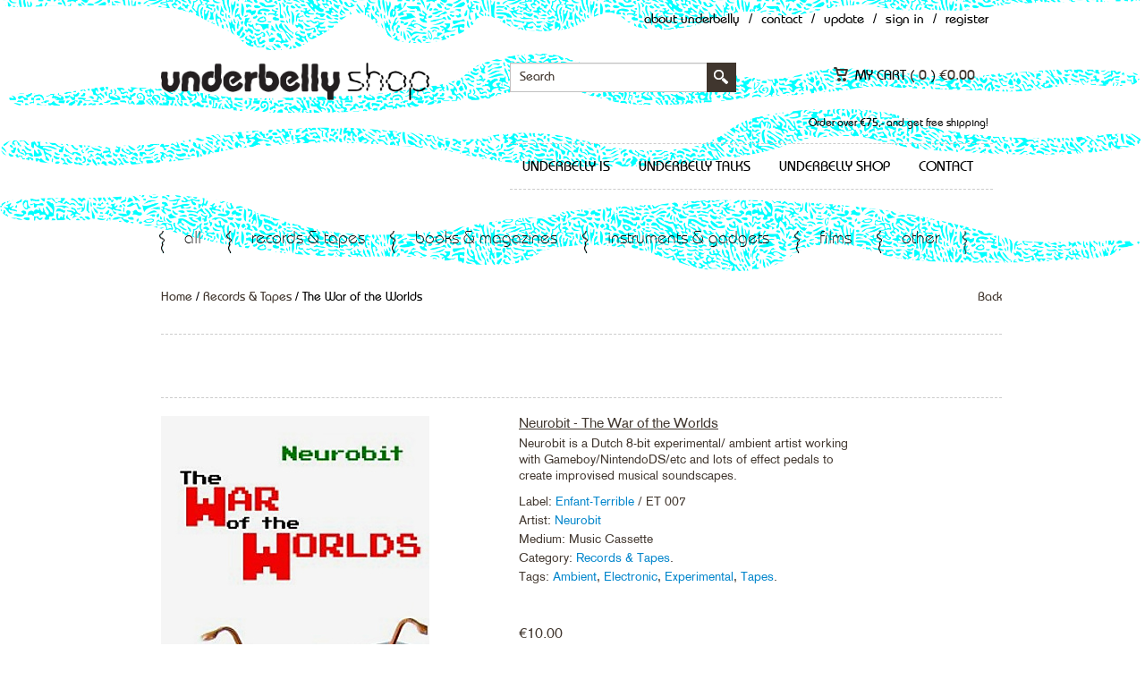

--- FILE ---
content_type: text/css
request_url: https://underbelly.nu/wp-content/themes/hudson-child/css/override.css?ver=6.6.4
body_size: 15743
content:
/* ----- HUDSON ----- */
/* font-family: 'Open Sans', sans-serif; */
* {
    margin: 0px;
    padding: 0px;
    border: 0px;
    outline: none;
    text-decoration: none;
    vertical-align: baseline;
}
body {
    font-size: 14px;
    line-height: 1.5em;
    font-family: 'BauhausStd-Medium';
    color: #40362e;
}
textarea {
    resize: vertical;
}
h1, h2, h3, h4, h5, h6 {
    font-family: "BauhausStd-Medium";
}
p a {
    color: #0085cb;
}
p a:hover {
    color: #0085cb;
    text-decoration: none;
}


a:hover {
  color: #0085cb;
  text-decoration: underline;
}
.clear {
    clear: both;
}
.top_seller {
    padding-bottom: 30px;
}
.float_right {
    float: right;
}
input,
textarea,
select {
    font-family: 'BauhausStd-Medium';
    outline: none;
}
.separation {
    border-bottom: 1px dotted #ccc;
    border-bottom: 1px dashed #ccc;
    margin-bottom: 50px;
}

/* ----- SLOW ----- */
.content .navigation_arrows li,
.tt_h_cart .shipping_calculator .button,
.content .items .item .item_image,
input,
.collection .collection_box a span,
textarea,
.new-slider .counting li,
.new-slider .new-slider-arrows li,
.product .product_images a span,
option,
.shopping_cart .shopping_cart_remove,
.popup_cover .popup_item .pop_up_close,
a,
.collection .collection_box_mini .collection_right,
.collection .collection_box_mini .collection_left,
.content .item .item_image .item_view {
    -webkit-transition: ease-in-out 0.2s;
    -moz-transition: ease-in-out 0.2s;
    -o-transition: ease-in-out 0.2s;
    transition: ease-in-out 0.2s;
}
/* ----- SLOW ----- */


/* === SEARCH === */
.search_line_all_form {
    position: relative;
    margin: 0px;
    padding: 0px;
    overflow: hidden;
    height: 43px;
}
.search_line_all_form .search_line_all {
  color: #40362e !important;
  padding: 10px 3% !important;
  border-radius: 0px !important;
  line-height: 1.7em !important;
  text-shadow: none;
  border: 1px solid #40362e !important;
  height: 21px !important;
  width: 94% !important;
}
.footer .search_line_all_form .search_line_all {
    border: 1px solid #2c2621 !important;
}
.search_line_all_form .search_line_all:focus {
    box-shadow: 0px 0px 0px !important;
}

.search_line_all_form .search_line_all_button {
  margin-right: -0px !important;
  right: 0 !important;
  position: absolute !important;
  display: block !important;
  width: 47px !important;
  border: 1px solid #40362e !important;
  height: 43px !important;
  background: #000 url('../images/search_icon.png')no-repeat 15px 12px !important;
}
.footer .search_line_all_form .search_line_all_button {
    background: #2c2621 url('../images/search_icon.png')no-repeat 15px 12px !important;
    border: 1px solid #2c2621 !important;
}
.footer .search_line_all_form .search_line_all_button:hover {
    border: 0px solid #fff !important;
    border-top: 1px solid #2c2621 !important;
    border-bottom: 1px solid #2c2621 !important;
    border-right: 1px solid #2c2621 !important;
}
.search_line_all_form .search_line_all_button:hover {
  border: 1px solid #8bb395 !important;
  background: #00ffff url('../images/search_icon.png')no-repeat 15px -53px !important;
}
/* === SEARCH === */



/* ----- POP UP ITEM ----- */
.popup_cover {
    display: none;
    z-index: 51;
    position: fixed;
    width: 100%;
    height: 100%;
    background: rgba(0, 0, 0, 0.85);
}
.popup_cover .popup_item {
    background: #fff;
    border-radius: 4px;
    box-shadow: 0px 0px 3px #000;
    padding: 50px;
    width: 550px;
    z-index: 21;
    margin: 5% auto 0px;
}
.popup_cover .popup_item .pop_item_img {
    padding-left: 30px;
}
.popup_cover .popup_item .pop_item_img img {
    box-shadow: 0px 2px 3px #ccc;
}
.popup_cover .popup_item .pop_up_link {
  margin: 40px 0px 0px 30px;
  font-weight: 700;
  font-size: 12px;
  display: inline-block;
  text-transform: uppercase;
  color: #40362e;
  border-bottom: 0;
  vertical-align: baseline;
  line-height: 1.2em;
}
.popup_cover .popup_item .pop_up_link:hover {
  border-bottom: 0 !important;
  color: #000;
}
.popup_cover .popup_item .pop_up_close {
  float: right;
  color: #00ffff;
  border: 0;
  text-align: center;
  display: block;
  padding: 2px 3px;
  line-height: 1em;
  text-transform: uppercase;
  font-weight: 700;
  font-size: 11px;
  box-shadow: none;
  cursor: pointer;
  margin: -20px -20px 0px 0px;
}
.popup_cover .popup_item .pop_up_close:hover {
  background: transparent;
  color: #000;
}
.popup_cover .popup_item h3 {
    color: #41362e;
    font-weight: 700;
    font-size: 14px;
    margin: 0px 0px 10px 0px;
    line-height: 1em;
    padding: 0px;
    text-transform: uppercase;
}
.popup_cover .popup_item h3 a {
    color: #41362e;
    font-weight: 700;
    text-shadow: 0px 0px 1px;
}
.popup_cover .popup_item h4 {
    color: #41362e;
    font-weight: 400;
    font-size: 14px;
    margin: 0px 0px 5px 0px;
    line-height: 1em;
    padding: 0px;
}
.popup_cover .popup_item h4 a {
    color: #41362e;
    font-weight: 400;
    text-shadow: 0px 0px 1px;
}
.popup_cover .popup_item .item_rate {
    margin: 5px 0px 20px;
    vertical-align: baseline;
    font-size: 11px;
}
.popup_cover .popup_item .item_rate img {
    margin-right: 10px;
}
.popup_cover .popup_item .pop_up_depo {
    margin: 20px 0px;
    text-transform: uppercase;
    font-weight: 700;
}
.dropdown_options {
    padding: 5px 10px;
    border-radius: 2px;
    background: #f5f4f3;
    margin: 5px 0px 0px 0px;
    display: block;
    box-shadow: 0px 1px 2px #948e8a;
    width: 50px;
}
.dropdown_options li {
    list-style: none;
    padding: 4px 0px;
    background: url('../images/bg_arr.png') no-repeat 42px 5px;
}
.dropdown_options li ul {
    display: none;
    position: absolute;
    background: #f5f4f3;
    border-radius: 2px;
    margin: 0px 0px 0px -10px;
    padding: 5px 10px;
    box-shadow: 0px 2px 2px #999;
    width: 50px;
}
.dropdown_options li ul li {
    background: none;
}
.dropdown_options li:hover ul {
    display: block;
}
.dropdown_options li a {
    color: #40362e;
    display: block;
}
.dropdown_options li a:hover {
    color: #a3d9b0;
}
.popup_cover .popup_item .item_price {
  padding: 0;
  display: block;
  text-align: center;
  background: none;
  color: #40362e;
  font-weight: bold;
  max-width: 0;
  line-height: 1em;
  border-radius: 3px;
  margin: 6px 0px 0px 0px;
  box-shadow: none;
  font-family: 'BauhausStd-Medium';
  font-size: 16px;
}
.popup_cover .popup_item .attributes_all {
    padding: 10px 5px;
    display: block;
    text-align: center;
    background: #f2f0d5;
    color: #40362e;
    font-weight: bold;
    max-width: 130px;
    line-height: 1.5em;
    border-radius: 3px;
    margin: 6px 0px 15px 0px;
    box-shadow: 0px 1px 2px #948e8a;
}
.popup_cover .popup_item .attributes_all p {
    margin: 0px;
}
.item_price del .amount {
    text-decoration: line-through;
    padding-right: 10px;
    font-size: 12px;
}
.popup_cover .popup_item .pop_up_depo .guide {
    text-transform: uppercase;
    color: #c06a37;
    display: block;
    margin-top: 5px;
    font-size: 10px;
}
.popup_cover .popup_item .pop_up_add {
    display: block;
    background: #a3d9b0;
    width: 140px;
    padding: 20px 0px;
    text-align: center;
    text-transform: uppercase;
    color: #789780;
    font-size: 12px;
    font-weight: 700;
    line-height: 1em;
    border-radius: 2px;
    box-shadow: 0px 2px 2px #789780;
}
.popup_cover .popup_item .pop_up_add:hover {
    background: #6ea07a;
    color: #fff;
}
.price .amount {
    color: #40362e;
    display: block;
    font-size: 16px;
    line-height: 1em;
    padding: 30px 0 20px 0;
}
.price del .amount {
    text-decoration: line-through;
    font-size: 18px;
    padding-bottom: 15px;
}
.variations tr td {
    background-color: #fff !important;
    color: #40362e !important;
    text-transform: uppercase;
}
.variations tr td input,
.variations tr td select {
    border-radius: 0px !important;
    outline: none;
    width: 160px !important;
    display: block;
    margin: 0px 0px 10px 0px;
}
.variations tr td .reset_variations {
    display: block;
    font-size: 10px;
}



/* ----- HEADER ----- */
.header {
  margin-bottom: 40px;
}

#bodyMainSite .header {
  padding-bottom: 20px;
}
.header .top_line .sing_in_form {
    margin-top: 5px;
    padding: 30px;
    position: absolute;
    width: 240px;
    right: 0;
    background: #fff;
    border: 1px solid #ccc;
    box-shadow: 0px 1px 2px #ccc;
    z-index: 999;
    border-radius: 4px;
    text-align: left;
}
.header .top_line .sing_in_form h4 {
    text-transform: uppercase;
    text-align: center;
    font-size: 23px;
    margin: 0px 0px 25px;
    padding: 0px;
    color: #000;
    line-height: 1em;
    font-weight: 700;
}
.header .top_line .sing_in_form p {
    margin-bottom: 0px;
}
.header .top_line .sing_in_form a {
    color: #b4b4b4;
    margin: 0px;
    padding: 0px;
}
.header .top_line .register_form,
.header .top_line .login_form {
    display: none;
}
.header .top_line .register_form form,
.header .top_line .login_form form {
    margin: 0px;
}
.header .social_icons {
    float: right;
}
.header .social_icons ul {
    margin: 0px;
    padding: 0px;
}
.header .social_icons ul li {
    display: inline-block;
    margin-left: 3px;
    *display: inline;
    *zoom: 1;
}
.header .social_icons ul li a {
    display: block;
    background: #40362e;
    padding-left: 6px;
    height: 28px;
    opacity: 0.5;
    filter: alpha(opacity=50);
    width: 27px;
    padding-top: 5px;
}
.header .social_icons ul li a:hover {
    opacity: 1;
    filter: alpha(opacity=100);
}
.header .top_line .sing_in_form .sing_in_line {
    border: 1px solid #c1c1c1;
    padding: 5px 15px;
    font-size: 12px;
    border-radius: 0px;
    width: 208px;
    color: #40362e;
}
.header .top_line .sing_in_form .sing_in_line:focus {
    box-shadow: 0px 0px 0px;
    border: 1px solid #a3d9b0;
}
.header .top_line .sing_in_form .sing_in_form_footer {
  background: #fff;
  margin: 14px -30px -30px;
  padding: 24px 30px;
}
.header .top_line .sing_in_form .sing_in_form_footer .sing_in_button {
  color: #000;
  font-weight: 700;
  font-size: 14px;
  text-align: center;
  padding: 8px 10px;
  width: 120px;
  text-transform: uppercase;
  box-shadow: none;
  background: #00ffff;
  border-radius: 5px;
}
.header .top_line .sing_in_form .sing_in_form_footer .sing_in_button:hover {
    color: #fff;
    box-shadow: none;
    background: #000;
}
.header .top_line {
    background: #40362e;
    padding: 5px 0px;
    margin-bottom: 25px;
}
.header .top_line {
    text-align: right;
    text-transform: uppercase;
    color: #877f6f;
    font-weight: 700;
    font-size: 10px;
}
.header .container {
    position: relative;
}
.header .top_line ul {
    margin: 10px 0px;
    padding: 0px;
    text-align: right;
    font-size: 0;
    line-height: 0;
}
.header .top_line ul a {
    color: #877f6f;
    cursor: pointer;
}
.header .top_line ul a:hover {
    color: #93bf9e;
}
.header .top_line ul li {
    list-style: none;
    font-size: 10px;
    font-weight: 700;
    text-transform: uppercase;
    display: inline-block;
    *zoom: 1;
    *display: inline;
    line-height: 1em;
    padding: 0px 5px;
}
.header .top_line ul li.open_login,
.header .top_line ul li.open_register {
    color: #877f6f;
    cursor: pointer;
}
.header .top_line ul li.open_login:hover,
.header .top_line ul li.open_register:hover,
.header .top_line ul li.open_login.active,
.header .top_line ul li.open_register.active {
    color: #93bf9e;
}
.header .logo img {
    max-width: 100px;
}
.header .cart_search,
.header .top_menu {
    float: left;
    width: 540px;
    margin-bottom: 6px;
    float: right;
}
.header .top_menu .menu ul {
    margin: 0px;
    border-top: none !important;
    border-top: 1px dashed #ccc !important;
    z-index: 100;
    border-bottom: 1px dashed #ccc !important;;
    padding: 12px 0 5px 0;
}
.header .top_menu .menu ul li ul {
    display: none;
    padding: 0px;
    margin: 0px;
    border: 2px solid #555;
}
.header .top_menu .menu ul li ul li {
    display: block;
}
.header .top_menu .menu ul li:hover ul {
    position: absolute;
    display: block;
    background: #fff;
    z-index: 10;
    min-width: 50px;
    max-width: 300px;
}
.header .top_menu .menu ul li:hover ul li {
    margin: 0px;
}
.header .top_menu .menu ul li:hover ul li ul {
    display: none;
    background: #fff;
    right: 0;
    margin: -36px -100% 0px 0px;
}
.header .top_menu .menu ul li:hover ul li a {
    display: block;
    padding: 7px 23px 6px;
    border: 0px solid #fff;
    border-bottom: 1px solid #f1f1f1;
    margin-bottom: 0px;
    font-size: 11px;
}
.header .top_menu .menu ul li:hover ul li a:hover {
    border: 0px solid #fff;
    color: #93bf9e;
    padding: 7px 23px 6px;
    box-shadow: 0px 0px 0px #fff;
    border-bottom: 1px solid #f1f1f1;
}
.header .top_menu .menu ul li:hover ul li:hover ul {
    display: block;
}
.header .top_menu .menu ul li {
    list-style: none;
    display: inline-block;
    *zoom: 1;
    *display: inline;
}
.header .top_menu .menu ul li a {
  text-transform: uppercase;
  color: #40362e;
  display: block;
  padding: 4px 20px;
  border: 3px solid #fff;
  margin-bottom: 5px;
  font-size: 16px;
}
.header .top_menu .menu ul li a:hover,
.header .top_menu .menu ul li a.active {
    border: 3px solid #a3d9b0;
    color: #93bf9e;
    box-shadow: 0px 2px 3px #8bb395;
}
.header .cart_search .search {
    border: 1px solid #c1c1c1;
    padding: 4px 10px;
    height: 23px;
    line-height: 1.7em;
    border-radius: 0px;
    margin: 0px;
    width: 200px;
}
.header .cart_search .search:focus {
    box-shadow: 0px 0px 0px #000;
    border: 1px solid #40362e;
}
.header .cart_search .search_form {
    position: relative;
    width: 220px;
}
.header .cart_search .search_form .search_submit {
    position: absolute;
    width: 33px;
    height: 33px;
    background: #40362e url('../images/search_but.png') no-repeat 8px 8px;
}
.header .cart_search .search_form .search_submit:hover {
  background: #00ffff url('../images/search_but.png') no-repeat 8px 8px;
}
.header .cart_search .search_form span {
    float: right;
}
.header .cart_search .cart {
    float: right;
    text-transform: uppercase;
    margin: 5px 0 0 0;
    padding: 0;
}
.header .cart_search .cart li {
    list-style: none;
    display: inline-block;
    color: #877f6f;
    font-size: 10px;
    font-weight: 700;
    margin-right: 20px;
    *zoom: 1;
    *display: inline;
}
.header .cart_search .cart li.cart_bg {
    padding-left: 24px;
    cursor: pointer;
    background: url('../images/cart.png') no-repeat 0px 0px;
}
.header .cart_search .cart li.currency {
    background: url('../images/d_arr.png') no-repeat right center;
    padding-right: 20px;
}
.header .cart_search .cart li span {
    color: #40362e;
}
.header .cart_search .cart li ul {
    display: none;
    position: absolute;
    border: 1px solid #eee;
    width: 35px;
    background: #fff;
    box-shadow: 0px 1px 0px 1px #ccc;
    border-radius: 3px;
    margin: 0px;
    padding: 5px 10px;
}
.header .cart_search .cart li ul li {
    margin: 5px 0px;
    display: block;
    cursor: pointer;
}
.header .cart_search .cart li:hover ul {
    display: block;
}
.header .cart_search .cart li:hover ul li:hover {
    color: #93bf9e;
}
/* ----- HEADER ----- */



/* ----- CENTRAL MENU ----- */
.menu_line {
    min-height: 44px;
    background: #f2f0d5;
    margin-bottom: 60px;
}
.menu_line .category_menu {
    position: relative;
    margin-left: 10px;
}
.menu_line .category_menu.category_menu_wp ul li ul li,
.menu_line .category_menu.category_menu_wp ul li a {
    display: block !important;
}
.menu_line .category_menu.category_menu_wp ul li ul li a {
    font-size: 11px;
    display: block;
    color: #999;
    font-weight: 700;
    text-shadow: 0px 0px 0px;
    padding: 5px 20px;
    margin-bottom: 0px;
}
.menu_line .category_menu.category_menu_wp ul li ul li a:hover {
    text-decoration: none
}
.menu_line .category_menu.category_menu_wp ul li ul li {
    display: block;
    width: 100%;
}
.menu_line .category_menu.category_menu_wp ul li ul {
    padding: 10px 0px;
    border-radius: 0px;
    margin: 0px 0px 0px -2px;
    min-width: 140px;
    max-width: 300px;
    box-shadow: 0px 0px 1px #ccc;
}
.menu_line .category_menu.category_menu_wp ul li ul li ul {
    margin: -31px -100% 0px 0px;
    display: none;
    position: absolute;
    right: 0;
    background: #fff;
}
.menu_line .category_menu.category_menu_wp ul li ul li:hover ul,
.menu_line .category_menu.category_menu_wp ul li ul li {
    display: block;
}
.menu_line .category_menu ul {
    border-top: 0 none;
    display: inline-block;
    float: left;
    margin: 0 auto;
    padding: 0;
    text-align: center;
    z-index: 50;
}
.menu_line .category_menu ul li {
    display: inline-block;
    *zoom: 1;
    *display: inline;
}
.menu_line .category_menu ul li a {
    text-transform: uppercase;
    color: #8c8474;
    font-weight: 400;
    font-size: 14px;
    display: block;
    padding: 15px 24px;
    line-height: 1em;
    max-height: 44px;
    margin: 0px -2px;
}
.menu_line .category_menu ul li a:hover,
.menu_line .category_menu ul li a.active {
    background: #40362e;
    color: #fff;
}
.menu_line .category_menu ul li ul li a {
    padding: 0px;
    color: #2d251e;
}
.menu_line .category_menu ul li ul li a:hover {
    background: none;
    color: #2d251e;
}
.menu_line .category_menu ul li ul {
    display: none;
    position: absolute;
    background: #fff;
    box-shadow: 0px 0px 2px #ccc;
    padding: 30px;
    margin: 0px;
    border-radius: 3px;
    text-align: left;
    z-index: 9;
}
.menu_line .category_menu ul li:hover ul {
    display: block;
}
.menu_line .category_menu ul li ul li {
    text-transform: uppercase;
    display: inline-block;
    font-weight: 700;
    text-shadow: 0px 0px 1px;
    text-align: left;
    vertical-align: top;
    margin-right: 50px;
    *zoom: 1;
    *display: inline;
}
.menu_line .category_menu ul li ul li ul {
    background: none;
    margin: 20px 0px 0px 0px;
    position: relative;
    border: 0px;
    padding: 0px;
    box-shadow: 0px 0px 0px;
}
.menu_line .category_menu ul li ul li ul li {
    padding: 0px;
    margin: 0px;
    display: block;
}
.menu_line .category_menu ul li ul li ul li a {
    font-size: 10px;
    color: #8c8474;
    padding: 0px 0px 2px 0px;
    font-weight: 400;
    margin: 0px 0px 12px 0px;
    text-shadow: 0px 0px 1px;
}
.menu_line .category_menu ul li ul li ul li a:hover {
    background: none;
    color: #40362e;
    text-decoration: underline;
}
/* ----- CENTRAL MENU ----- */




/* ----- HOMEPAGE MENU ----- */
.content .info_line {
    color: #fff;
    background: #93bf9e;
    padding: 12px 5px 8px;
    line-height: 1em;
    font-weight: 700;
    text-transform: uppercase;
    margin-bottom: 20px;
}
.content .info_line span {
    font-size: 21px;
    color: #40362e;
}
.content .headline {
  color: #40362e;
  text-transform: uppercase;
  font-weight: 700;
  font-size: 14px;
  text-shadow: 0px 0px 1px;
  margin: 0px 0px 20px 0px;
}
.content .services,
.content .offers {
    margin-bottom: 40px;
}
.content .offers img {
    box-shadow: 0px 2px 4px #c1c1c1;
}
.content .navigation_arrows {
    margin: 0px 2px 0 0;
    padding: 0px;
    text-align: right;
    font-size: 0px;
    line-height: 0px;
}
.content .navigation_arrows li {
    list-style: none;
    display: inline-block;
    margin: 0px -1px;
    *zoom: 1;
    *display: inline;
}
.content .navigation_arrows li.left_arrow {
    background: #fbfae9 url('../images/nav_arrows.png') no-repeat 14px -108px;
    border-radius: 3px 0px 0px 3px;
    height: 24px;
    width: 35px;
    cursor: pointer;
    box-shadow: -1px 1px 1px #ccc;
    border: 1px solid #f2f0d5;
}
.content .navigation_arrows li.left_arrow:hover {
    background: #f2f0d5 url('../images/nav_arrows.png') no-repeat 14px -69px;
}
.content .navigation_arrows li.right_arrow {
    background: #fbfae9 url('../images/nav_arrows.png') no-repeat 17px -30px;
    border-radius: 0px 3px 3px 0px;
    height: 24px;
    width: 35px;
    cursor: pointer;
    box-shadow: 1px 1px 1px #ccc;
    border: 1px solid #f2f0d5;
}
.content .navigation_arrows li.right_arrow:hover {
    background: #f2f0d5 url('../images/nav_arrows.png') no-repeat 17px 9px;
}

/* ----- ITEMS ----- */
.content .items {
    padding: 0px 3px;
    margin: 0px -3px 40px;
}
.content .item {
    margin: 0px 0px 50px;
}
.content .item .item_image .item_view {
  display: none;
  position: absolute;
  top: 0;
  right: 0;
  text-align: center;
  padding: 5px 10px;
  color: #fff;
  text-transform: uppercase;
  font-size: 12px;
  font-weight: 400;
  background: #40362e;
  cursor: pointer;
}
.content .item:hover .item_image .item_view {
    display: block;
}

.content .item .item_image {
    background: #fff;
    box-shadow: 0px 2px 1px #e3e3e3;
    margin-bottom: 20px;
    border: 3px solid #fff;
    text-align: center;
    position: relative
}
.content .item .item_image:hover {
    border: 3px solid #f2f0d5;
}
.content .item .item_image img {
    max-width: 100%;
    height: auto;
}
.content .item h1 {
    font-size: 14px;
    text-transform: uppercase;
    color: #40362e;
    line-height: 1em;
    padding: 0px;
    margin: 0px 0px 10px 0px;
    font-weight: 700;
}
.content .item h1 a {
    font-size: 14px;
    text-transform: uppercase;
    color: #40362e;
    line-height: 1em;
    padding: 0px;
    margin: 0px;
    font-weight: 700;
    text-shadow: 0px 0px 1px;
}
.content .item h2 {
    font-size: 14px;
    text-transform: none;
    color: #40362e;
    line-height: 1em;
    padding: 0px;
    margin: 0px 0px 25px 0px;
    font-weight: 400;
}
.content .item h2 a {
    font-size: 14px;
    text-transform: none;
    color: #40362e;
    line-height: 1em;
    padding: 0px;
    margin: 0px;
    font-weight: 400;
    text-shadow: 0px 0px 1px;
}
.content .item .item_price {
    padding: 10px;
    float: left;
    text-align: center;
    background: #f2f0d5;
    color: #40362e;
    font-weight: bold;
    min-width: 100px;
    line-height: 1em;
    border-radius: 3px;
    box-shadow: 0px 1px 2px #948e8a;
}
.content .item .item_price ins {
    background: none;
}
.content .item_add_cart {
    float: right !important;
    height: 35px !important;
    width: 35px !important;
    font-size: 0px !important;
    line-height: 0em !important;
    background: #9a9281 url('../images/cart.png') no-repeat 9px -36px !important;
    box-shadow: 0px 1px 2px #948e8a !important;
    cursor: pointer !important;
    padding: 0px !important;
    border: 0px solid #ccc !important;
}
.content .item_add_cart:hover {
    background: #a3d9b0 url('../images/cart.png') no-repeat 9px -81px !important;
    box-shadow: 0px 1px 2px #acc7b3 !important;
    height: 35px !important;
    width: 35px !important;
}
.content .woo-path {
  color: #40362e;
  font-size: 10px;
  text-transform: none;
  font-weight: 400;
  margin: -40px 0px 20px;
  text-shadow: 0px 0px 1px;
  word-wrap: break-word;
}
.content .woo-path a {
  color: #40362e;
  font-size: 10px;
  text-transform: none;
  font-weight: 400;
}
.content .woo-path a:hover {
    color: #a3d9b0;
    text-shadow: 0px 0px 1px #a3d9b0;
}
.entry-content .woocommerce {
    min-height: 350px;
}
.woocommerce .widget_price_filter .ui-slider .ui-slider-range,
.woocommerce-page .widget_price_filter .ui-slider .ui-slider-range {
    background-color: #a3d9b0;
}
.woocommerce .widget_price_filter .ui-slider .ui-slider-handle,
.woocommerce-page .widget_price_filter .ui-slider .ui-slider-handle {
    background: #a3d9b0;
}
.woocommerce .widget_price_filter .price_slider_wrapper .ui-widget-content,
.woocommerce-page .widget_price_filter .price_slider_wrapper .ui-widget-content {
    background: #ccc;
}
.content #searchform label, .woocommerce-product-search label {
    display: none;
}
.content #searchform input, .woocommerce-product-search input{
    border-radius: 0px;
}
.price_slider_amount button{
    background: #40362e !important;
    font-weight: 700 !important;
    font-size: 11px !important;
    color: #fff !important;
    text-align: center !important;
    text-transform: uppercase !important;
    display: block !important;
    padding: 5px 15px !important;
    text-shadow: 0px 0px 0px !important;
    height: auto !important;
    line-height: 1.5em !important;
    border: 0px solid #ccc !important;
    border-radius: 0px !important;
}
.content #searchform input[type="submit"] , .woocommerce-product-search input[type="submit"]{
    background: #40362e;
    font-weight: 700 !important;
    font-size: 11px !important;
    color: #fff !important;
    text-align: center !important;
    text-transform: uppercase !important;
    display: block !important;
    padding: 5px 15px;
    text-shadow: 0px 0px 0px !important;
    height: auto;
    line-height: 1.5em !important;
    border: 0px solid #ccc !important;
    border-radius: 0px !important;
}
.content .filter {
    margin-bottom: 20px;
}
.content .filter ul {
    margin: 0px;
    padding: 0px;
}
.content .filter ul li .count {
    float: right;
}
.content .filter ul li.chosen {
    display: inline-block;
    *zoom: 1;
    *display: inline;
}
.content .filter ul li.chosen a span {
    float: none;
}
.content .filter ul li.chosen a {
    background-color: #a3d9b0;
    border: 1px solid #8bb395;
    padding: 2px 5px 0px 18px;
}
.content .filter ul li.chosen a:hover {
    background-color: #40362e;
    color: #fff;
}
.content .filter ul li.chosen {
    margin: 3px 0px;
    display: block;
}
.content .filter ul li {
    clear: both;
    height: 22px;
}
.content .filter ul li a {
    text-transform: uppercase;
    color: #40362e;
    float: left;
}
.content .filter ul li a:hover {
    color: #93bf9e;
}
.content .filter h3 {
    color: #40362e;
    font-size: 10px;
    padding: 12px 8px;
    line-height: 1em;
    background: #f2f0d5;
    margin: 0px 0px 10px 0px;
    font-weight: 700;
    text-transform: uppercase;
}
.content .filter ul {
    margin: 0px;
    padding: 0px 0px 0px 8px;
}
.content .filter ul li {
    text-transform: uppercase;
    color: #40362e;
    font-size: 10px;
    list-style: none;
}
.content .filter ul li:hover {
    text-decoration: underline;
}
.content .filter ul li label {
    font-size: 10px;
    font-weight: 700;
}
.content .filter ul li input {
    float: right;
    margin: 0px;
    padding: 0px;
}
.filter_check input {
    display: none;
}
.filter_check span {
    width: 18px;
    float: right;
    height: 18px;
    display: block;
    background: url("../images/check_bg.png") no-repeat 0px 0px;
}
.filter_check input:checked + span {
    background: url("../images/check_bg.png") no-repeat 0px -21px;
}
.content .options {
  border-top: 1px dotted #ccc;
  border-top: 1px dashed #ccc;
  border-bottom: 1px dotted #ccc;
  border-bottom: 1px dashed #ccc;
  padding: 25px 0px 5px;
  margin: 10px 0px 20px;
  font-size: 11px;
  color: #40362e;
  font-weight: 700;
  text-transform: uppercase;
}
.content .orderby {
    float: right;
}
.content .orderby ul {
    z-index: 5;
    padding: 5px 10px;
    border-radius: 2px;
    background: #f5f4f3;
    margin: -9px 0px 0px 10px;
    float: right;
    box-shadow: 0px 2px 2px #999;
    width: 190px;
}
.content .orderby ul li {
    list-style: none;
    padding: 4px 0px;
    background: url('../images/bg_arr.png') no-repeat 181px 5px;
}
.content .orderby ul li ul {
    display: none;
    position: absolute;
    margin: 0px 0px 0px -10px;
    padding: 5px 10px;
}
.content .orderby ul li ul li {
    background: none;
}
.content .orderby ul li:hover ul {
    display: block;
}
.content .orderby ul li a {
    color: #40362e;
}
.content .orderby ul li a:hover {
    color: #a3d9b0;
}



/* ===== PAYMENT ===== */
.payment {

}
.payment .filter_check img {
    margin-right: 10px;
}
.payment .uller {
    margin-bottom: 50px;
}
.payment .uller li {
    margin-right: 60px;
}
.payment .uller li span,
.payment .uller li input {
    margin-top: 5px;
}
.payment h2 {
    text-transform: uppercase;
    padding: 0px;
    font-size: 14px;
    line-height: 1em;
    margin: 0px 0px 5px 0px;
}
.payment p {
    font-weight: 700;
    font-size: 13px;
    margin-bottom: 15px;
}
.payment ul {
    margin: 0px;
    padding: 0px;
}
.payment ul li {
    list-style: none;
    display: inline-block;
    *zoom: 1;
    *display: inline;
}
.payment_result {
    padding-bottom: 50px;
}
.payment_result h2 {
    text-transform: uppercase;
    padding: 0px;
    font-size: 14px;
    line-height: 1em;
    margin: 0px 0px 15px 0px;
}
.payment_result .payment_total {
    float: right;
    font-weight: 700;
    color: #40362e;
    text-align: right;
}
.payment_result .payment_total p {
    margin: 0px 0px 2px 0px;
}
.payment_result .payment_total p span {
    color: #789780;
}
.payment_result .shopping_cart {
    margin-bottom: 25px;
}
.payment_click {
    padding-top: 20px;
    padding-bottom: 40px;
}
.payment_click .proceed_payment {
    float: right;
    text-align: center;
    text-transform: uppercase;
    color: #fff;
    font-size: 12px;
    font-weight: 700;
    background: #40362e;
    display: block;
    padding: 20px 30px;
    box-shadow: 0px 1px 1px #333;
}
.payment_click .continue_shopping {
    text-align: center;
    text-transform: uppercase;
    color: #789780;
    font-size: 12px;
    font-weight: 700;
    background: #a3d9b0;
    display: block;
    padding: 20px 30px;
    width: 144px;
    box-shadow: 0px 1px 1px #789780;
}
.payment_click .continue_shopping:hover {
    color: #fff;
    background: #40362e;
    box-shadow: 0px 1px 1px #333;
}
.payment_click .proceed_payment:hover {
    background: #a3d9b0;
    color: #789780;
    box-shadow: 0px 1px 1px #789780;
}
/* ===== PAYMENT ===== */




.content .rubric_b {
    text-transform: uppercase;
    font-size: 22px;
    line-height: 1em;
    padding: 5px 8px 4px 8px;
    background: #40362e;
    margin-bottom: 30px;
    font-weight: 400;
    color: #f2f0d5;
}
.content .rubric_w {
    text-transform: uppercase;
    font-size: 22px;
    line-height: 1em;
    padding: 4px 0;
    margin-bottom: 30px;
    color: #40362e;
    border-bottom: 1px dotted #40362e;
}
/* ----- ITEMS ----- */



/* ----- PARTNERS ----- */
.content .partners {
    border-top: 5px solid #40362e;
    padding-top: 10px;
    margin-bottom: 50px;
    height: 150px;
    overflow: hidden;
}
.home .slider_lr .items {
    overflow: hidden;
    _height: 420px;
}
.buttons_added input {
    margin: 0px;
}
.cart_totals table {
    float: right;
}
/* ================== CHECKOUT ================== */
.h_form {
    padding-bottom: 50px;
}
.h_line {
    border: 1px solid #c1c1c1 !important;
    border-radius: 0px !important;
    padding: 5px 2% !important;
    width: 96% !important;
    color: #40362e !important;
    font-size: 11px !important;
    margin-bottom: 20px !important;
}
.h_line:focus {
    box-shadow: 0px 0px 0px !important;
    border: 1px solid #40362e !important;
}
.h_text {
    border: 1px solid #c1c1c1 !important;
    border-radius: 0px !important;
    padding: 5px 2% !important;
    width: 96% !important;
    color: #40362e !important;
    font-size: 11px !important;
    height: 140px !important;
    resize: none !important;
    margin-bottom: 20px !important;
}
.h_text:focus {
    box-shadow: 0px 0px 0px !important;
    border: 1px solid #40362e !important;
}
.h_button {
    text-transform: uppercase;
    color: #fff;
    display: block;
    width: 140px !important;
    padding: 20px 0px;
    text-align: center;
    background: #40362e;
    font-size: 10px;
    line-height: 1em;
    box-shadow: 0px 1px 2px #40362e;
}
.h_button:hover {
    background: #9a9281;
    box-shadow: 0px 1px 2px #40362e;
}

/* --- FIXED CART --- */
.right_float {
    position: relative;
    float: right;
}
.fixed_cart {
    position: fixed;
    width: 180px;
    background: #f2f0d5;
    box-shadow: 0px 2px 3px #9a9281;
    padding: 5px;
    border-radius: 3px;
    margin-left: 30px;
}
.fixed_cart .fixed_interior {
    background: #fff;
    border-radius: 2px;
    padding: 10px;
}
.fixed_cart .fixed_interior h1 {
    text-align: center;
    text-transform: uppercase;
    font-size: 30px;
    line-height: 1.4em;
    padding: 0px;
    margin: 10px 0px 4px;
    color: #40362e;
}
.fixed_cart .fixed_interior p {
    text-align: center;
    font-size: 10px;
    text-transform: uppercase;
    color: #877f6f;
    margin: 0px;
    font-weight: 700;
}
.fixed_cart .fixed_interior p span {
    color: #40362e;
}
.fixed_cart .fixed_cart_button {
    background: #9a9281;
    display: block;
    padding: 8px;
    text-transform: uppercase;
    color: #fff;
    line-height: 1em;
    font-size: 13px;
    font-weight: 700;
    text-shadow: 0px 1px 0px #6d6558;
    margin: 20px 30px;
    text-align: center;
    box-shadow: 0px 1px 2px #40362e;
}
.fixed_cart .fixed_cart_button:hover {
    background: #6d6558;
}




/* ===== FIXED CART TOP MENU ===== */
.cart_top_region {
    padding-top: 15px;
    display: none;
}
.cart_top {
    cursor: text;
    position: absolute;
    width: 290px;
    background: #f2f0d5;
    padding: 5px;
    border-radius: 3px;
    right: 0px;
    box-shadow: 0px 2px 3px #9a9281;
}
.cart_bg:hover .cart_top_region {
    display: block;
}
.cart_top .cart_top_interior {
    background: #fff;
    border-radius: 2px;
    text-transform: uppercase;
    padding: 10px;
}
.cart_top .cart_top_button {
    background: #9a9281;
    display: block;
    padding: 8px 20px;
    text-transform: uppercase;
    color: #fff;
    line-height: 1em;
    font-size: 13px;
    font-weight: 700;
    text-shadow: 0px 1px 0px #6d6558;
    margin: 20px;
    float: right;
    text-align: center;
    box-shadow: 0px 1px 2px #40362e;
}
.cart_top .cart_top_button:hover {
    background: #6d6558;
}
.cart_top .cart_top_interior .cart_top_item {
    padding-bottom: 20px;
    padding-left: 70px;
    margin-bottom: 20px;
    border-bottom: 1px dotted #ccc;
    border-bottom: 1px dashed #ccc;
    min-height: 50px;
}
.cart_top .cart_top_interior .cart_top_item .cart_top_item_img {
    width: 50px;
    float: left;
    margin-left: -70px;
    height: auto;
}
.cart_top .cart_top_interior .cart_top_item .cart_top_item_img img {
    width: 50px;
    height: auto;
    box-shadow: 0px 1px 1px #ccc;
}
.cart_top .cart_top_interior .cart_top_item_all {
    padding: 15px 0px;
    text-transform: uppercase;
    font-weight: 700;
    text-shadow: 0px 0px 1px;

    margin-top: -22px;
    font-size: 10px;
}
.cart_top .cart_top_interior .cart_top_item .cart_top_item_info {
    text-align: left;
}
.cart_top .cart_top_interior .cart_top_item .cart_top_item_info h2 {
    font-size: 10px;
    padding: 10px 0px 0px 0px;
    margin: 0px 0px 10px 0px;
    font-weight: 700;
    line-height: 1em;
}
.cart_top .cart_top_interior .cart_top_item .cart_top_item_info p {
    font-size: 10px;
    padding: 0px;
    font-weight: 700;
    margin: 0px;
    color: #40362e;
    line-height: 1em;
}
.cart_top .cart_top_interior .cart_top_item .cart_top_item_info p span {
    padding-left: 20px;
}
.cart_top .cart_top_interior .cart_top_item .cart_top_item_info h2 a {
  color: #40362e;
  font-size: 14px;
}
.cart_top .cart_top_interior .cart_top_item .cart_top_item_info h2 a:hover {
    color: #93bf9e;
}
.cart_top .cart_top_interior .cart_top_item .cart_top_item_info .cart_top_item_remove {
  display: block;
  float: right;
  background: #fff;
  color: #40362e;
  line-height: normal;
  margin: 18px 0px 0px 0px;
  border: none;
  box-shadow: none;
  padding: 0 5px;
  font-size: 26px;
  font-weight: 700;
  cursor: pointer;
}
.cart_top .cart_top_interior .cart_top_item .cart_top_item_info .cart_top_item_remove:hover {
  background: none;
  box-shadow: none;
  color: #000 !important;
  border: none;
  text-decoration: none;
}

/* ----- ======= PRODUCT PAGE ======= ----- */
.product {
    padding-bottom: 30px;
}
.product p.out-of-stock {
    border: 1px solid #c54848;
    padding: 5px 10px !important;
    display: inline-block;
    color: #c54848;
}
.product.outofstock .item_view {
    font-size: 0 !important;
    line-height: 0 !important;
    background: none !important;
    display: block !important;
    padding: 0 !important;
}
.product.outofstock .item_view:after {
    display: table;
    content: "Sold Out";
    width: 80px;
    font-size: 12px;
    color: #fff;
    font-weight: 400;
    line-height: 1em;
    padding: 10px 0;
    background: #C54848;
}
.product .collection_box_mini {
    width: 258px;
    height: 70px;
    overflow: hidden;
}
.product .collection_box_mini .collection_selection {
    margin-bottom: 20px;
}
.product .product_images {
    text-align: center;
    margin-bottom: 20px;
}
.product .product_images a {
    position: relative;
    display: block;

}
.product .product_images a span {
    position: absolute;
    display: block;
    background: url('../images/zoom.png') no-repeat center center;
    width: 100%;
    height: 100%;
    filter: alpha(opacity=0);
    opacity: 0;
}
.product .product_images a:hover span {
    opacity: 1;
    filter: alpha(opacity=100);
}
.product .product_images img {
    box-shadow: 0px 2px 2px #ccc;
}
.product h1 {
  font-size: 16px;
  padding: 0px;
  margin: 0px 0px 5px 0px;
  font-weight: normal;
  color: #40362e;
  text-transform: none;
  line-height: 1em;
  font-family: 'BasicCommercialLT-Roman';
  text-decoration: underline;


}
.product .mini_description {
    line-height: 1em;
    font-size: 14px;
    padding: 0px;
    margin: 0px 0px 5px 0px;
    font-weight: 400;
    color: #40362e;
}
.product .product_rate {
    margin-bottom: 20px;
    text-transform: uppercase;
    color: #40362e;
    font-size: 10px;
    font-weight: 700;
}
.product .product_rate span {
    color: #8bb395;
}
.product .product_price {
    color: #40362e;
    font-weight: 400;
    font-size: 50px;
    line-height: 1em;
    text-transform: uppercase;
    margin-bottom: 20px;
}
.product .product_selection {
    text-transform: uppercase;
    font-weight: 700;
    font-size: 12px;
}
.product .product_selection .dropdown_options {
    width: 84%;
    padding: 5px 3%;
}
.product .product_links {
    margin-bottom: 30px;
    padding-top: 20px;
}
.product .product_links .butt1 {
    text-align: center;
    text-transform: uppercase;
    color: #789780;
    font-size: 12px;
    font-weight: 700;
    background: #a3d9b0;
    display: inline-block;
    padding: 20px 10px;
    width: 120px;
    margin-right: 10px;
    box-shadow: 0px 1px 1px #789780;
    *zoom: 1;
    *display: inline;
}
.product .product_links .butt2 {
    text-align: center;
    text-transform: uppercase;
    color: #fff;
    font-size: 12px;
    width: 140px;
    font-weight: 700;
    background: #9a9281;
    display: inline-block;
    padding: 20px 10px;
    box-shadow: 0px 1px 1px #333;
    *zoom: 1;
    *display: inline;
}
.product .product_links .butt1:hover,
.product .product_links .butt2:hover {
    background: #40362e;
    color: #fff;
    box-shadow: 0px 1px 1px #333;
}
.product .product_similar {
    padding: 10px 10px 10px 0px;
    background: #f5f4f3;
    text-align: center;
    margin-bottom: 20px;
}
.product .product_similar .title {
    padding: 10px 15px;
    margin: -10px -10px 10px 0px;
    background: #40362e;
    color: #fff;
    text-align: left;
    text-transform: uppercase;
    line-height: 1.5em;
    font-weight: 700;
    font-size: 12px;
}
.product .product_similar .product_similar_item {
    float: left;
    margin-left: 10px;
    margin-bottom: 25px;
    width: 94px;
    overflow: hidden;
    height: 120px;
}
.product .product_similar p {
    margin: 0px;
    font-weight: 700;
    text-transform: uppercase;
}
.product .product_similar p a {
    color: #40362e;
    display: block;
}
.product .product_similar p a:hover {
    color: #74a680;
}
.product .product_similar .similar_item_img {
    width: 94px;
    height: 94px;
    text-align: center;
    overflow: hidden;
    margin-bottom: 10px;
    box-shadow: 0px 1px 2px #ccc;
}
.product .product_similar .similar_item_img a:hover img  {
    border: 1px solid #74a680;
}
.product .product_similar .similar_item_img img {
    width: 92px;
    height: 92px;
    border: 1px solid #fff;
}
.product_aditional {
    padding: 30px 0px;
}
.product_aditional .tab-content {
    border: 3px solid #f2f0d5;
    padding: 30px;
}
.product_aditional .nav {
    margin: 0px;
}
.product_aditional .nav li {
    border: 0px solid #f2f0d5;
}
.product_aditional .nav li a {
    display: block;
    border: 3px solid #f2f0d5;
    background: #f2f0d5;
    padding: 20px 35px;
    color: #9a9281;
    text-transform: uppercase;
    font-weight: 700;
    font-size: 13px;
    margin-right: 20px;
}
.product_aditional .nav li a:hover {
    background: #dcd9b7;
}
.product_aditional .nav-tabs {
    border-bottom: 0px solid #fff;
}
.product_aditional .nav-tabs > .active > a,
.product_aditional .nav-tabs > .active > a:hover,
.product_aditional .nav-tabs > .active > a:focus {
    background: #fff;
    border: 3px solid #f2f0d5;
    border-bottom: 3px solid #fff;
}
.product_aditional .nav-tabs > li {
    margin-bottom: -3px;
}
.product .comments {
    border: 0px solid #f2f0d5;
    padding: 0px;
    margin-bottom: 0px;
}
.product .comments .comments_all {
    margin-top: 0px;
}
.product .comments .comments_all ul li {
    padding: 0px;
}
.product #respond {
    width: 90%;
}
.comments #respond {
    margin-bottom: 50px;
}
/* ----- ======= PRODUCT PAGE ======= ----- */
.save_settings {
    border-top: 1px dotted #ccc;
    padding-top: 30px;
    margin: 50px 0px;
}
.save_settings a {
    background: #9a9281;
    display: block;
    padding: 8px;
    text-transform: uppercase;
    color: #fff;
    line-height: 1em;
    font-size: 11px;
    width: 100px;
    font-weight: 700;
    text-shadow: 0px 1px 0px #6d6558;
    padding: 20px 30px;
    text-align: center;
    box-shadow: 0px 1px 2px #40362e;
}
.save_settings a:hover {
    background: #40362e;
    box-shadow: 0px 1px 2px #222;
}


/* ----- ======= SHOPING CART ======= ----- */


.now_sold {
    background-color: #ff0000;
    color: #fff;
    padding: 3px 6px;
    margin: 0 0 10px 0;
    display: inline-block;
}

.tt_h_cart {
    background: #f2f0d5;
    border-radius: 3px;
    padding: 30px 60px;
    margin-bottom: 70px;
    box-shadow: 0px 2px 3px #ccc;
    text-transform: uppercase;
    font-weight: 700;
    font-size: 11px;
}
.tt_h_cart .shop_table {
    border: 0px solid #fff !important;
}
.tt_h_cart .shop_table .cart_table_item {
    list-style: none;
    vertical-align: middle;
    background: #fff;
    font-size: 14px;
    border-radius: 2px;
    margin-bottom: 20px;
    box-shadow: 0px 1px 1px #ccc;
}
.tt_h_cart .shop_table tr td {
    padding: 15px;
}
.tt_h_cart .shop_table tr .product-thumbnail img {
    width: 70px !important;
    box-shadow: 0px 1px 1px #ccc;
}
.tt_h_cart .actions {
    padding: 15px !important;
}
.tt_h_cart a {
    color: #93bf9e;
    border-bottom: 1px dashed #93bf9e;
}
.tt_h_cart a:hover {
  color: #000;
  border-bottom: 0px dashed #000;
  text-decoration: none;
}
.tt_h_cart .shipping_calculator input,
.tt_h_cart .shipping_calculator select {
    width: 200px;
    border-radius: 0px;
    outline: none;
}
.tt_h_cart .shipping_calculator input:focus,
.tt_h_cart .shipping_calculator select:focus {
    border: 1px solid #40362e;
    box-shadow: 0px 0px 0px;
}
.tt_h_cart .shipping_calculator input {
    padding: 15px 10px;
    outline: none;
}

.cart button {
    padding: 9px 15px !important;
}
.checkout_coupon .button {
    padding: 12px 15px 11px !important;
    margin: 0px 0px 0px -25px !important;
}
.woocommerce p input.button:hover,
.woocommerce-page table.shop_table.my_account_orders .order-actions a:hover,
.place-order .button:hover,
.woocommerce-cart .entry-content .woocommerce .button:hover,
.checkout_coupon .button:hover,
.woocommerce form.login .button:hover,
#pp_full_res .pp_inline .form-submit input:hover,
.woocommerce-tabs .panel .button:hover,
.tt_h_cart .shipping_calculator .button:hover,
.tt_h_cart .actions .button:hover,
.tt_h_cart .actions .button.checkout-button {
    color: #fff !important;
    background: #000 !important;
    box-shadow: none  !important;
}
.woocommerce input[type="submit"].button,
.woocommerce-tabs .panel .button,
.tt_h_cart .shipping_calculator .button,
.woocommerce-cart .entry-content .woocommerce .button,
.woocommerce form.login .button,
.woocommerce a.button {
    margin: 0px !important;
}
.entry-content .woocommerce {
    padding-bottom: 50px;
}
.tt_h_cart .shipping_calculator p {
    padding: 0px;
}
.tt_h_cart .actions .button.checkout-button:hover {
    color: #789780 !important;
    background: #a3d9b0 !important;
    box-shadow: 0px 1px 1px #789780  !important;
}
.tt_h_cart .actions #coupon_code {
    height: 43px;
    border-radius: 0px;
    border: 1px solid #ccc !important;
    width: 170px !important;
    margin-right: 20px !important;
    background: #f5f5f5;
    box-shadow: 0px 1px 1px #ccc !important;
}
.cart-collaterals {
    width: auto !important;
    vertical-align: middle;
    background: #fff;
    font-size: 14px;
    border-radius: 2px;
    margin-bottom: 20px;
    box-shadow: 0px 1px 1px #ccc;
    padding: 20px;
}
.cart-collaterals h2 {
    margin: 0px 0px 20px 0px;
    padding: 0px;
    line-height: 1em;
    font-size: 22px;
    color: #40362e;
}
.cart-collaterals h2 a {
    color: #93bf9e;
}

.shopping_cart .shopping_cart_button {
    margin-top: 20px;
}
.shopping_cart .shopping_cart_button a {
    display: block;
    background: #9a9281;
    box-shadow: 0px 2px 1px #6d6558;
    text-transform: uppercase;
    float: left;
    color: #fff;
    line-height: 1em;
    padding: 22px;
}
.shopping_cart .shopping_cart_button a:hover {
    background: #a3d9b0;
    color: #789780;
    box-shadow: 0px 2px 1px #789780;
}
.shopping_cart .shopping_cart_button a.shopping_cart_button_out {
    float: right;
    padding: 22px 35px;
    background: #a3d9b0;
    color: #789780;
    box-shadow: 0px 2px 1px #789780;
}
.shopping_cart .shopping_cart_button a.shopping_cart_button_out:hover {
    background: #9a9281;
    box-shadow: 0px 2px 1px #6d6558;
    color: #fff;
}
.shopping_cart {
    background: #f2f0d5;
    border-radius: 3px;
    padding: 30px 60px;
    margin-bottom: 70px;
    box-shadow: 0px 2px 3px #ccc;
    text-transform: uppercase;
    font-weight: 700;
    font-size: 11px;
}
.shopping_cart .shopping_cart_remove {
    display: block;
    float: left;
    background: #fff;
    color: #40362e;
    line-height: 1em;
    margin: 0px 0px 0px -55px;
    border: 1px solid #ccc;
    box-shadow: 0px 1px 1px #ccc;
    padding: 2px 3px;
    font-size: 10px;
    font-weight: 700;
    cursor: pointer;
}
.shopping_cart .shopping_cart_remove:hover {
    background: #a3d9b0;
    box-shadow: 0px 1px 1px #789780;
    color: #8bb395;
}
.shopping_cart .dropdown_options {
    text-align: left;
    margin: 0px auto;
}
.shopping_cart .align_1 {
    padding-left: 20px;
}
.shopping_cart .align_2 {
    margin-left: -15px;
}
.shopping_cart .align_3 {
    text-align: left;
    padding-left: 20px;
}
.shopping_cart .align_4 {
    padding-right: 40px;
    text-align: right;
    display: block;
}
.left_a {
    display: block;
    padding-top: 6px;
}
.center_a {
    text-align: center;
    display: block;
    padding-top: 5px;
}
.right_a {
    text-align: right;
    display: block;
    padding-top: 6px;
}
.shopping_cart .shopping_cart_item {
    list-style: none;
    vertical-align: middle;
    background: #fff;
    font-size: 14px;
    border-radius: 2px;
    margin-bottom: 20px;
    box-shadow: 0px 1px 1px #ccc;
    padding: 40px 40px 15px 20px;
}
.shopping_cart .shopping_cart_item .item_add_cart {
    float: right;
    margin: 7px -45px 0px 0px;
}
.shopping_cart .shopping_cart_item_total {
    list-style: none;
    vertical-align: middle;
    background: #fff;
    font-size: 14px;
    border-radius: 2px;
    text-align: right;
    margin-bottom: 22px;
    box-shadow: 0px 1px 1px #ccc;
    padding: 15px 20px;
}
.shopping_cart .shopping_cart_item .shopping_cart_img {
    text-align: center;
    margin-top: -30px
}
.shopping_cart .shopping_cart_item .shopping_cart_img img {
    box-shadow: 0px 1px 1px #ccc;
}
.shopping_cart .shopping_cart_item h2 {
    font-size: 14px;
    text-transform: uppercase;
    color: #40362e;
    padding: 0px;
    line-height: 1em;
    margin: 0px 0px 5px 0px;
}
.shopping_cart .shopping_cart_item h2 a {
    color: #40362e;
}
.shopping_cart .shopping_cart_item h2 a:hover {
    color: #a3d9b0;
}
.shopping_cart .shopping_cart_item p {
    text-transform: none;
    font-weight: 400;
    font-size: 13px;
}





/* ======================================
              CONTACT PAGE
====================================== */
.h_title {
    font-size: 22px;
    line-height: 1em;
    padding: 0px;
    margin: 40px 0px;
    color: #40362e;
    font-weight: 400;
    text-transform: uppercase;
}
#map-canvas {
    border: 1px solid #ccc;
    box-shadow: 0px 2px 3px #ccc;
    margin-bottom: 30px;
}
.h_contact_form {
    box-shadow: 0px 2px 2px #ccc;
    padding: 30px;
    border: 3px solid #f2f0d5;
    margin-bottom: 70px;
}
.h_contact_form .h_line,
.h_contact_form .h_text {
    font-size: 13px !important;
}
.h_contact_form .h_button {
    font-size: 12px;
    font-weight: 700;
    text-shadow: 0px 1px 0px #222;
}
.h_contact_form h2 {
    text-transform: uppercase;
    margin: 0px 0px 30px 0px;
    line-height: 1em;
    padding: 10px 0px 0px 0px;
    font-weight: 700;
    font-size: 14px;
}


/* ===== PLACEHOLDER COLOR ====== */
input:-moz-placeholder,
textarea:-moz-placeholder {
    color: #40362e;
    line-height: 1.7em;
    vertical-align: baseline;
}
input:-ms-input-placeholder,
textarea:-ms-input-placeholder {
    color: #40362e;
    line-height: 1.7em;
    vertical-align: baseline;
}
input::-webkit-input-placeholder,
textarea::-webkit-input-placeholder {
    color: #40362e;
    line-height: 1.7em;
    vertical-align: baseline;
}
/* ===== PLACEHOLDER COLOR ====== */



/* =======================
      COLLECTION PAGE
======================== */
.collection .collection_box_mini .collection_selection {
    margin-bottom: 20px;
}
.padd_bottom {
    padding-bottom: 60px;
}
.collection .collection_box_mini {
    height: 70px;
    overflow: hidden;
}

.collection {
    padding: 10px 0px 40px;
}
.collection .collection_box {
    text-align: center;
    text-transform: uppercase;
    font-weight: 700;
    margin-bottom: 30px;
    margin-left:auto;
    margin-right: auto;
}
.collection .collection_box img.large_preview {
    max-width: 400px;
    width: auto;
    height: auto;
    box-shadow: 0px 2px 4px #c1c1c1;
}
.collection .collection_box p {
    margin-top: 30px;
}
.collection .collection_box a span {
    position: absolute;
    display: block;
    background: url('../images/zoom.png') no-repeat center center;
    opacity: 0;
    filter: alpha(opacity=0);
    width: 100%;
    height: 100%;
}
.collection .collection_box a {
    color: #40362e;
    position: relative;
    *zoom: 1;
    *display: inline;
}
.collection .collection_box a:hover {
    color: #8bb395;
}
.collection .collection_box a:hover span {
    opacity: 1;
    filter: alpha(opacity=100);
}
.collection_box_mini {
    border: 1px solid #d9d7d5;
    margin: 10px auto;
    width: 440px;
    padding: 10px 20px;
    text-align: center;
    margin-bottom: 30px;
    box-shadow: 0px 1px 2px #ccc;
    position: relative;
}
.collection_box_mini .collection_left {
    position: absolute;
    margin: 24px 0px 0px 8px;
    left: 0;
    width: 16px;
    height: 16px;
    background: #fff url('../images/nav_arrows.png') no-repeat 6px -74px;
    cursor: pointer;
    box-shadow: 0px 1px 1px #c1c1c1;
    border: 1px solid #ccc;
}
.collection_box_mini .collection_right {
    position: absolute;
    margin: 24px 8px 0px 0px;
    right: 0;
    width: 16px;
    height: 16px;
    background: #fff url('../images/nav_arrows.png') no-repeat 6px 4px;
    cursor: pointer;
    box-shadow: 0px 1px 1px #c1c1c1;
    border: 1px solid #ccc;
}
.collection_box_mini .collection_left:hover {
    background: #a3d9b0 url('../images/nav_arrows.png') no-repeat 6px -74px;
}
.collection_box_mini .collection_right:hover {
    background: #a3d9b0 url('../images/nav_arrows.png') no-repeat 6px 4px;
}
.collection_box_mini .collection_selection {
    width: 60px;
    height: 60px;
    overflow: hidden;
    border: 3px solid #fff;
    display: inline-block;
    box-shadow: 0px 2px 2px #ccc;
    *zoom: 1;
    *display: inline;
}
.collection_box_mini .collection_selection img {
    width: 100%;
    height: auto;
}
.collection_box_mini .collection_selection:hover {
    cursor: pointer;
    border: 3px solid #40362e;
}



/* =======================
      COLLECTION PAGE
======================== */



/* ========================
        BLOG PAGE
======================== */
.h_blog {
    padding-bottom: 30px;
}
.h_blog .hentry {
    border-bottom: 0 none;
    border-left: 0 none;
    border-right: 0 none;
    margin-bottom: 70px;
}
.h_blog .hentry .post_img_vid {
    border-bottom: 5px solid #40362e;
    text-align: center;
    font-size: 0px;
    line-height: 0px;
}
.h_blog .hentry .post_img_vid p {
    display: none;
}
.h_blog .hentry .post_img_vid img {
    max-width: 100%;
    height: auto;
}
.h_blog .hentry .post_img_vid iframe {
    width: 100%;
    min-height: 400px;
}
.h_blog .hentry.sticky h1 {
    padding: 20px 30px 20px 115px;
    margin: -5px 0px 0px -95px;
    border-top: 6px solid #40362e;
    background: url('../images/featured.png') no-repeat left top;
}
.h_blog .hentry h1 {
    padding: 20px 30px;
    margin: 0px;
    line-height: 1.3em;
    font-size: 22px;
    color: #40362e;
    text-transform: uppercase;
    font-weight: 400;
    word-wrap: break-word;
}
.h_blog .hentry h1 a {
    color: #40362e;
}
.h_blog .hentry h1 a:hover {
    color: #8bb395;
}
.h_blog .hentry .post_info {
  margin: 0px;
  font-size: 0px;
  line-height: 0px;
  padding: 20px 0px;
  text-align: left;
  border-top: 1px solid #ccc;
  border-top: 1px dashed #ccc;
  border-bottom: 1px solid #ccc;
  border-bottom: 1px dashed #ccc;
}
.h_blog .hentry .post_info li {
    display: inline-block;
    font-size: 14px;
    font-weight: 700;
    color: #40362e;
    line-height: 1em;
    border-left: 0;
    margin-left: 20px;
    padding: 3px 0px 3px 45px;
    background: url("../images/blog_icons.png") no-repeat;
    *zoom: 1;
    *display: inline;
}
.h_blog .hentry .post_info li a {
  color: #0085cb;
}
.h_blog .hentry .post_info li a:hover {
    color: #000;
}
.h_blog .hentry .post_info li.post_info_1 {
    margin-left: 0px;
    border-left: 0px solid #ccc;
    background-position: 20px 1px;
}
.h_blog .hentry .post_info li.post_info_2 {
    background-position: 20px -48px;
}
.h_blog .hentry .post_info li.post_info_3 {
    background-position: 20px -101px;
    cursor: pointer;
}
.h_blog .hentry .post_info li.post_info_4 {
    background-position: 20px -154px;
}
.h_blog .hentry .post_info li.post_info_3 ul {
    display: none;
    padding: 0px;
    margin: 0px 0px 0px -20px;
}
.h_blog .hentry .post_info li.post_info_3:hover ul {
    display: block;
    position: absolute;
    padding: 23px 0px 0px 0px;
}
.h_blog .hentry .post_info li.post_info_3 ul li {
    list-style: none;
    padding: 10px 20px;
    background: #fff;
    display: block;
    margin: 0px 0px -1px;
    text-align: left;
    border: 1px dashed #ccc;
}
.h_blog .hentry .entry-content {
    padding: 20px 30px 50px 30px;
}
.h_blog .hentry .entry-content p {
    color: #40362e;
}
.h_blog .hentry .entry-content .post_tags {
    padding: 20px 30px 0px;
    margin: 30px -30px 0px;
    border-top: 1px solid #ccc;
    border-top: 1px dashed #ccc;
    text-transform: uppercase;
    font-size: 11px;
    font-weight: 400;
}
.h_blog .hentry .post_link {
    display: block;
    margin: 40px 0px 0px 0px;
    width: 150px;
    line-height: 1em;
    font-size: 11px;
    padding: 20px;
    text-align: center;
    background: #a3d9b0;
    font-weight: 700;
    border: 3px solid #a3d9b0;
    color: #789780;
    box-shadow: 0px 1px 1px #789780;
    text-transform: uppercase;
}
.h_blog .hentry .post_link:hover {
    background: #6ea07a;
    color: #91c29d;
    border: 3px solid #a3d9b0;
}
.h_pagination {
    font-size: 0px;
    margin-bottom: 21px;
    line-height: 0px;
    float: right;
}
.h_pagination ul {
    margin: 0px;
    padding: 0px;
}
.h_pagination ul li {
    list-style: none;
    display: inline-block;
    *zoom: 1;
    *display: inline;
}
.h_pagination ul li .current {
  border: 1px solid #00ffff;
  color: #000;
  display: inline-block;
  font-size: 10px;
  line-height: 1em;
  text-transform: uppercase;
  text-align: center;
  padding: 10px 14px;
  font-weight: 700;
  margin-right: 3px;
  background-color: #00ffff;
}
.h_pagination ul li .dots {
    display:  inline-block;
    border: 1px solid #9a9281;
    font-size: 10px;
    line-height: 1em;
    text-transform: uppercase;
    text-align: center;
    color: #40362e;
    padding: 10px 14px;
    font-weight: 700;
    margin-right: 3px;
    *zoom: 1;
    *display: inline;
}
.h_pagination a {
    display:  inline-block;
    border: 1px solid #9a9281;
    font-size: 10px;
    line-height: 1em;
    text-transform: uppercase;
    text-align: center;
    color: #40362e;
    padding: 10px 14px;
    font-weight: 700;
    margin-right: 3px;
    *zoom: 1;
    *display: inline;
}
.h_pagination a:hover {
  background: #00ffff;
  color: #000;
  border: 1px solid #00ffff;
}
.h_pagination a.active {
    border: 1px solid #a3d9b0;
    color: #a3d9b0;
}

.comments {
    border: 3px solid #f2f0d5;
    padding: 30px 25px;
    margin-bottom: 50px;
}
.comments h2 {
    color: #40362e;
    text-transform: uppercase;
    font-weight: 700;
    font-size: 14px;
    text-shadow: 0px 0px 1px;
    margin: 0px 0px 20px 0px;
}
.comments .comments_all ul {
    margin: 0px;
    padding: 0px;
}
.comments .comments_all ul li {
    list-style: none;
    margin: 10px 0 0 0;
    padding: 10px 0 0 0;
}
.comments .comments_all ul li ul {
    padding-left: 40px;
}
.comments .comment_image {
    float: left;
    width: 80px;
    height: 80px;
    border-radius: 6px;
}
.comments .comment_image img {
    width: 80px;
    height: 80px;
    border-radius: 6px;
    text-align: center;
}
.comments .comment-info {
    padding-left: 100px;
    min-height: 80px;
    margin-bottom: 30px;
}
.comments .comment-info .comment_autor {
    color: #006498;
    font-size: 11px;
    font-weight: 700;
    text-transform: uppercase;
}
.comments .comment-info .comment_autor span {
    color: #9a9281;
    padding-left: 20px;
}
.comments .comment-info .comment_autor a {
    color: #006498;
}
.comments .comment-info p a {
    text-transform: none;
    font-size: 14px;
    font-weight: 400;
}
.comments .comment-info a {
    text-transform: uppercase;
    color: #353534;
    font-size: 11px;
    font-weight: 700;
}
.comments .comment-info a:hover {
    color: #8bb395;
}


/* ========================
        SIDE BAR
======================== */
.sidebar {
    padding-bottom: 70px;
}
.sidebar .side_element_title {
  text-transform: uppercase;
  font-size: 14px;
  font-weight: 700;
  color: #f2f0d5;
  background: #000;
  margin-bottom: 20px;
  padding: 10px 20px;
}
.sidebar img {
    max-width: 100%;
    height: auto;
}
.sidebar ul {
    margin: 0px;
    padding: 0px;
}
.sidebar ul li {
    list-style: none;
    margin-bottom: 20px;
    font-weight: 700;
    padding: 10px 20px;
    box-shadow: 0px 2px 3px #ccc;
    border: 3px solid #fff;
    display: block;
}
.sidebar ul li a {
  font-size: 14px;
  color: #000;
}
.sidebar ul li:hover {
  border: 3px solid #00ffff;
}
.sidebar ul li a:hover {
  color: #000;
}






/* ========================
        SIDE BAR
======================== */







/* ========================
        ERROR 404
======================== */
.error_404 {
    background: none;
	background-color: #eee;
    margin-bottom: 70px;
    box-shadow: none;
    border-radius: 0;
    min-height: 450px;
    padding: 150px 20px 20px;
}
.error_404 h1 {
    color: #000;
    padding: 0px;
    line-height: 1em;
    margin: 0px auto 40px;
    text-align: center;
    font-size: 60px;
    font-weight: 400;
    text-transform: uppercase;
}
.error_404 p {
    text-transform: uppercase;
    text-align: center;
    color: #000;
}
.error_404 .error_link {
  width: 150px;
  padding: 18px 5px;
  display: block;
  margin: 0px auto;
  line-height: 1em;
  text-transform: uppercase;
  color: #000;
  background: #00ffff;
  text-align: center;
  font-size: 15px;
  font-weight: 700;
  box-shadow: none;
  border-radius: 5px;
}
.error_404 .error_link:hover {
  background: #000;
  color: #fff;
  text-decoration: none;
}
.content .error_404 .search_line_all_form {
    margin: 20px auto 50px;
    width: 240px;
    position: relative;
}
.error_404 form .error_search {
    position: absolute;
    right: 0px;
    height: 32px;
    width: 32px;
    margin-right: -1px;
    background: #9a9281 url('../images/search_but.png') no-repeat 8px 8px;
}
.error_404 form .error_search:hover {
    background: #8bb395 url('../images/search_but.png') no-repeat 8px 8px;
}
.error_404 form .error_line {
    width: 94%;
    padding: 5px 3%;
    line-height: 1em;
    background: #fff;
    border: 1px solid #fff;
    font-size: 13px;
    height: 20px;
    border-radius: 0px;
}
.error_404 form .error_line:focus {
    box-shadow: 0px 0px 0px;
}



/* ----- ===== ABOUT PAGE ===== ----- */
.about_slide {
    text-align: center;
    padding-top: 50px;
    min-height: 370px;
    background: url('../images/about.jpg') no-repeat top center;
    margin-bottom: 50px;
}
.about_slide h3 {
    font-weight: 700;
    color: #fff;
    text-transform: uppercase;
    letter-spacing: 3px;
    font-size: 14px;
    text-align: center;
}
.about_slide h1 {
    font-weight: 700;
    color: #fff;
    text-transform: uppercase;
    letter-spacing: 3px;
    font-size: 31px;
    text-align: center;
}
.about_slide p {
    font-weight: 700;
    color: #fff;
    text-transform: uppercase;
    font-size: 14px;
    text-align: center;
    margin-bottom: 60px;
}
.short_description {
    margin-bottom: 50px;
}
.short_description h1 {
    text-transform: uppercase;
    text-align: center;
    padding: 0px;
    margin: 0px 0px 20px 0px;
    line-height: 1em;
    color: #40362e;
    font-weight: 700;
    font-size: 22px;
}
.short_description p {
    text-align: center;
}

/* === ABOUT === */
.about_members {
    padding-bottom: 80px;
}
.about_members .member_image {
    margin-bottom: 20px;
}
.about_members h1 {
    text-transform: uppercase;
    line-height: 1em;
    margin: 0px 0px 5px 0px;
    padding: 0px;
    color: #40362e;
    text-align: center;
    font-size: 14px;
    font-weight: 700;
}
.about_members h2 {
    text-transform: uppercase;
    line-height: 1em;
    margin: 0px 0px 30px 0px;
    padding: 0px;
    color: #40362e;
    text-align: center;
    font-size: 14px;
    font-weight: 400;
}
.about_members p {
    margin: 0px 0px 20px 0px;
}
.about_members .about_social {
    border-top: 1px dotted #ccc;
    padding-top: 20px;
    text-align: center;
}
.about_members .about_social ul {
    margin: 0px;
    padding: 0px;
    text-align: center;
}
.about_members .about_social ul li {
    display: inline-block;
    *zoom: 1;
    *display: inline;
}
.about_members .about_social ul li a {
    display: block;
    height: 35px;
    width: 35px;
    margin: 0px 10px;
    background: #9a9281;
    border-bottom: 1px solid #706862;
    box-shadow: 0px 1px 2px #948e8a;
    cursor: pointer;
}
.about_members .about_social ul li a img {
    margin-top: 7px;
}
.about_members .about_social ul li a:hover {
    background: #a3d9b0;
    border-bottom: 1px solid #90b599;
    box-shadow: 0px 1px 2px #acc7b3;
}
.about_members .about_all {
    width: 240px;
    padding: 20px;
    text-align: center;
    margin: 50px auto 0px;
    text-transform: uppercase;
    text-align: center;
    color: #789780;
    box-shadow: 0px 2px 2px #789780;
    font-size: 13px;
    font-weight: 700;
    background: #a3d9b0;
    border: 3px solid #a3d9b0;
    display: block;
}
.about_members .about_all:hover {
    background: #6ea07a;
    color: #a3d9b0;
    border: 3px solid #a3d9b0;
}
.h_services {
    padding-bottom: 50px;
}
.h_services .services_box {
    display: block;
    width: 100%;
    padding-top: 50px;
    min-height: 150px;
    text-align: center;
    text-transform: uppercase;
    margin-bottom: 30px;
    font-weight: 700;
    box-shadow: 0px 1px 2px #ccc;
}
.h_services .services_box h3 {
    text-transform: uppercase;
    margin: 20px 0 0 0;
    padding: 0px;
    line-height: 1em;
    font-size: 14px;
    text-align: center;
    font-weight: 700;
}
.gender {
    margin-bottom: 50px;
}
.gender p {
    padding-top: 13px;
    text-align: right;
}
/* ----- FOOTER ----- */
.footer {
    padding: 40px 0px 50px 0px;
    line-height: 1em;
    background: #40362e;
    color: #877f6f;
    text-transform: uppercase;
    font-size: 10px;
    font-weight: 700;
}
.footer .subscribe_form .newsletter_line {
    background: #fff;
    border-radius: 0px;
    padding: 8px 10px;
    font-size: 10px;
    border: 1px solid #fff;
}
.footer .subscribe_form .newsletter_line:focus {
    box-shadow: 0px 0px 0px #fff;
    border: 1px solid #a3d9b0;
}
.footer .subscribe_form .newsletter_send {
    color: #fff;
    font-weight: 700;
    font-size: 14px;
    text-align: center;
    padding: 8px 10px;
    width: 150px;
    text-transform: uppercase;
    box-shadow: 0px 2px 2px #2d251e;
    background: #9a9281;
}
.footer .subscribe_form .newsletter_send:hover {
    color: #74a680;
    box-shadow: 0px 2px 2px #618b67;
    background: #a3d9b0;
}
.footer .socials {
    margin: 0px 0px 20px 0px;
    padding: 0px;
    font-size: 0px;
    text-align: left;
}
.footer .socials li {
    display: inline-block;
    *zoom: 1;
    *display: inline;
    margin: 0px 10px 0px 0px;
}
.footer .socials li a {
    display: block;
    border-radius: 100px;
    opacity: 0.4;
    filter: alpha(opacity = 40);
    border: 3px solid #60574c;
    background: #60574c;
    padding: 10px;
}
.footer .socials li a:hover {
    background: none;
    border: 3px solid #fff;
    opacity: 1;
    filter: alpha(opacity = 100);
}
.footer h4 {
    font-weight: 400;
    color: #fff;
    font-size: 10px;
    margin: 0px 0px 10px 0px;
    padding: 0px;
    text-shadow: 0px 0px 1px;
}
.footer ul {
    margin: 0px;
    padding: 0px;
}
.footer ul li {
    margin: 0px;
    padding: 0px;
    line-height: 1.5em;
    margin-bottom: 5px;
     
}
.footer ul li a {
    font-weight: normal;
    color: #877f6f;
    font-size: 13px;
}
.footer ul li a:hover {
    color: #fff;
}
.footer .copyright {
    color: #877f6f;
    text-transform: uppercase;
    font-weight: 700;
}
.footer .copyright span {
    float: right;
}
.footer .copyright a {
    color: #fff;
}
.footer .copyright a:hover {
    color: #a3d9b0;
}



/* ================== SLIDER CSS ================== */
.slider {
    margin-bottom:60px;
    background:#fff;
    margin-left:auto;
    margin-right:auto;
    border-bottom: 1px solid #40362e;
    padding-bottom: 20px;
}
.slider ul {
    margin: 0px;
    padding: 0px;
}
.rs_mainslider {
    position: relative;
}
.rs_mainslider ul.rs_mainslider_items {
    position: relative;
    list-style: none;

}
.rs_mainslider ul.rs_mainslider_items li {
    position: absolute;
    top: 0;
    left: 0;
    z-index: 0;
    margin-bottom: -5px;
}
.rs_mainslider ul.rs_mainslider_items li.rs_mainslider_items_active {
    position: relative;
    z-index: 1;
}
.rs_mainslider ul.rs_mainslider_items li .rs_mainslider_items_image {
    opacity: 0;
    filter: alpha(opacity=0);
    max-width:none;
    width:100%;
    height:auto;
}
.rs_mainslider ul.rs_mainslider_items li .rs_mainslider_items_text {
    position: absolute;
    top: 130px;
    left: 150px;
    overflow: hidden;
}
.rs_mainslider ul.rs_mainslider_items li .rs_mainslider_items_text span {
    color: white;
    background: rgba(0,0,0,0.7);
    font-size: 30px;
    line-height: 43px;
    padding: 2px 14px 4px;
}
.rs_mainslider .rs_mainslider_left_container {
    position: absolute;
    left: 15px;
    z-index: 2;
}
.rs_mainslider .rs_mainslider_left_container .rs_mainslider_left {
    background:url(../images/slide_left.png);
    background-repeat:no-repeat;
    height:62px;
    width:62px;
    cursor: pointer;
    text-align: center;
    opacity: 0;
    filter: alpha(opacity=0);
}
.rs_mainslider .rs_mainslider_right_container {
    position: absolute;
    right: 15px;
    z-index: 2;
}
.rs_mainslider .rs_mainslider_right_container .rs_mainslider_right {
    background:url(../images/slide_right.png);
    background-repeat:no-repeat;
    height:62px;
    width:62px;
    cursor: pointer;
    text-align: center;
    opacity: 0;
    filter: alpha(opacity=0);
}
.rs_mainslider .rs_mainslider_dots_container {
    position: absolute;
    bottom: 0px;
    left: 0;
    z-index: 2;
}
.rs_mainslider .rs_mainslider_dots_container ul.rs_mainslider_dots {
    list-style: none;
    background: #40362e;
    padding: 0px 2px;
}
.rs_mainslider .rs_mainslider_dots_container ul.rs_mainslider_dots li {
    float: left;
    width: 5px;
    height: 5px;
    background:#fff;
    border:1px solid #fff;
    margin: 3px 2px;
    cursor: pointer;
}
.rs_mainslider .rs_mainslider_dots_container ul.rs_mainslider_dots li.rs_mainslider_dots_active {
    background:#40362e;
}
.rs_center_vertical_container {
    top: 50%;
}
.rs_center_vertical_container .rs_center_vertical {
    margin-top: -50%;
}
.rs_center_horizontal_container {
    margin-left: 50%;
}
.rs_center_horizontal_container .rs_center_horizontal {
    margin-left: -50%;
    float: left;
}
@-moz-document url-prefix() {
    .rs_mainslider ul.rs_mainslider_items li .rs_mainslider_items_text span {
        line-height: 43px;
    }
}







/* WOOCOMMERCE ADDITIONAL CSS */
.woocommerce .address {
    padding: 20px 0px 50px;
}
.woocommerce .address .title h3 {
    text-transform: uppercase;
    font-size: 19px;
    display: block;
    margin: 0px 0px 20px 0px;
    line-height: 2em;
}
.woocommerce .address .title a {
  color: #000;
  font-weight: 700;
  font-size: 14px;
  text-align: center;
  padding: 8px 20px;
  text-transform: uppercase;
  box-shadow: none;
  background: #00ffff;
  margin-bottom: 10px;
  border-radius: 5px;
}
.woocommerce .address .title a:hover {
  color: #fff;
  box-shadow: none;
  background: #000;
  text-decoration: none;
}
.woocommerce h2 {
    text-transform: uppercase;
    font-size: 22px;
	font-family:'BauhausStd-Medium';
    font-weight: normal;
}
.woocommerce-account .entry-content .woocommerce form {
    padding-bottom: 50px;
}
.woocommerce-account .entry-content .woocommerce form label {
    color: #686868;
    text-transform: uppercase;
    font-size: 12px;
}
.woocommerce-account .entry-content .woocommerce form input, .woocommerce-account .entry-content .woocommerce form select {
  border-radius: 5px !important;
  font-size: 13px;
  line-height: 8px !important;
  height: 35px;
  outline: none;
  border: 1px solid #efefef;
}
.woocommerce-account .entry-content .woocommerce form textarea {
    border-radius: 0px !important;
    font-size: 13px;
    line-height: 1.5em;
    outline: none;
    border: 1px solid #ccc;
    resize: vertical;
}
.woocommerce-account .entry-content .woocommerce form input:focus,
.woocommerce-account .entry-content .woocommerce form select:focus,
.woocommerce-account .entry-content .woocommerce form textarea:focus {
    border: 1px solid #40362e;
    box-shadow: 0px 0px 0px;
}
.checkout h3 {
    text-transform: uppercase;
    font-size: 19px;
    display: block;
    margin: 0px 0px 20px 0px;
    line-height: 2em;
}
.checkout input,
.checkout select {
    border-radius: 0px !important;
    font-size: 13px;
    line-height: 1.5em;
    height: 35px;
    outline: none;
    border: 1px solid #ccc;
}
.checkout textarea {
    border-radius: 0px !important;
    font-size: 13px;
    line-height: 1.5em;
    outline: none;
    border: 1px solid #ccc;
    resize: vertical;
}
.checkout input:focus,
.checkout select:focus,
.checkout textarea:focus {
    border: 1px solid #40362e;
    box-shadow: 0px 0px 0px;
}

.woocommerce a.button.added:before,
.woocommerce-page a.button.added:before,
.woocommerce button.button.added:before,
.woocommerce-page button.button.added:before,
.woocommerce input.button.added:before,
.woocommerce-page input.button.added:before,
.woocommerce #respond input#submit.added:before,
.woocommerce-page #respond input#submit.added:before,
.woocommerce #content input.button.added:before,
.woocommerce-page #content input.button.added:before {
    top: 12px;
    right: 8px;
}
.added_to_cart,
.woocommerce a.added_to_cart,
.woocommerce-page a.added_to_cart {
    display: none !important;
}


.woocommerce-page .sing_in_form form.register,
.woocommerce-page .sing_in_form form.login {
    border: 0px solid #e0dadf;
    padding: 0px;
    display: block !important;
}

.quick_view_attributes li {
    list-style: none;
}
.quick_view_attributes {
    margin: 0px;
}



.woocommerce div.product .woocommerce-tabs ul.tabs:before,
.woocommerce-page div.product .woocommerce-tabs ul.tabs:before,
.woocommerce #content div.product .woocommerce-tabs ul.tabs:before,
.woocommerce-page #content div.product .woocommerce-tabs ul.tabs:before {
    border: 0px solid #ccc;
}
.woocommerce div.product .woocommerce-tabs ul.tabs li,
.woocommerce-page div.product .woocommerce-tabs ul.tabs li,
.woocommerce #content div.product .woocommerce-tabs ul.tabs li,
.woocommerce-page #content div.product .woocommerce-tabs ul.tabs li {
    box-shadow: 0px 0px 0px !important;
}
.woocommerce-tabs .tabs {
    margin: 0px !important;
    padding: 0px !important;
    border: 0px solid #ccc !important;
    z-index: 9;
    margin-bottom: -3px !important;
}
.woocommerce-tabs .tabs li {
    background: none !important;
    padding: 0px !important;
    margin: 0px !important;
    border: 0px solid #ccc !important;
}
.woocommerce-tabs .tabs li a {
    display: block;
    border: 3px solid #f2f0d5 !important;
    background: #f2f0d5;
    padding: 20px 35px !important;
    color: #9a9281;
    text-transform: uppercase;
    font-weight: 700;
    font-size: 13px;
    margin-right: 20px;
}
.woocommerce-tabs .tabs li.active a {
    background: #fff;
    border: 3px solid #f2f0d5;
    border-bottom: 3px solid #fff !important;
}
.woocommerce-tabs .panel {
    border: 3px solid #f2f0d5;
    padding: 30px !important;
}
.woocommerce-tabs .panel h2 {
    margin: 0px 0px 20px 0px;
    line-height: 1em;
    font-size: 14px;
    font-weight: 700;
}
.pp_content_container {
    padding: 40px 0 !important;
}
#pp_full_res .pp_inline h3 {
    text-transform: uppercase;
    margin: 0px;
    padding: 0px;
    font-weight: 700;
    margin-bottom: 10px;
    line-height: 1em;
    font-size: 14px;
}
#pp_full_res .pp_inline p.stars {
    padding-top: 5px;
}
#pp_full_res .pp_inline label {
    float: left;
    margin-top: 5px;
    width: 130px;
    margin-right: 10px;
    text-transform: uppercase;
    font-size: 10px;
}
#pp_full_res .pp_inline input,
#pp_full_res .pp_inline textarea {
    margin: 0px;
    resize: none;
    outline: none;
    border-radius: 0px;
    width: 300px;
}
#pp_full_res .pp_inline input:focus,
#pp_full_res .pp_inline textarea:focus {
    box-shadow: 0px 0px 0px;
    border: 1px solid #40362e;
}
#pp_full_res .pp_inline .required {
    display: none;
}
.pp_details {
    clear: both;
}
#pp_full_res .pp_inline .form-submit input {
    margin-left: 140px !important;
}




.checkout_coupon .input-text,
.woocommerce form.login .input-text {
    border-radius: 0px;
    height: 35px;
}
.checkout_coupon .input-text:focus,
.woocommerce form.login .input-text:focus {
    box-shadow: 0px 0px 0px;
    border: 1px solid #40362e;
}
.woocommerce-message {
    min-height: 20px;
    color: #518e60;
    text-shadow: 0px 1px 0px;
    border: 0px solid #ccc;
    border-bottom: 2px solid #93bf9e;
    padding: 20px 30px 20px 65px;
    background: #a3d9b0 url('../images/success_icon.png') no-repeat 10px 10px;
    box-shadow: 0px 0px 0px;
}
.woocommerce-message a.button {
    background: #9a9281;
    display: block;
    padding: 8px;
    text-transform: uppercase;
    color: #fff;
    line-height: 1em;
    font-size: 13px;
    font-weight: 700;
    text-shadow: 0px 1px 0px #6d6558;
    width: 100px;
    text-align: center;
    box-shadow: 0px 1px 2px #40362e;
}
.woocommerce-message a.button :hover {
    background: #40362e;
}
.woocommerce-message:before,
.woocommerce-error:before,
.woocommerce-info:before {
    display: none !important;
}
.woocommerce-info {
    min-height: 20px;
    color: #4d87ac;
    text-shadow: 0px 1px 0px;
    border: 0px solid #ccc;
    border-bottom: 2px solid #89b4d0;
    padding: 20px 30px 20px 65px;
    background: #abd4ee url('../images/info_icon.png') no-repeat 10px 10px;
    box-shadow: 0px 0px 0px;
}
.woocommerce-info a {
  color: #fff;
  border-bottom: 1px dashed #fff;
  text-shadow: 0px 0px 0px;
}
.woocommerce-info a:hover {
    color: #40362e;
    border-bottom: 1px dashed #40362e;
}
.woocommerce-info span {
    display: block;
}
.woocommerce-info:before {
    background-color: #b81c23;
    content: "\00d7";
    font-weight: 700;
    display: none;
}

.woocommerce-error {
    min-height: 20px;
    color: #fff;
    text-shadow: 0px 1px 0px #c60000;
    border: 0px solid #ccc;
    border-bottom: 2px solid #ce3617;
    padding: 20px 30px 20px 65px;
    background: #e44424 url('../images/error_img.png') no-repeat 10px 10px;
    box-shadow: 0px 0px 0px;
}
.woocommerce-error span {
    display: block;
}
.woocommerce-error:before {
    background-color: #b81c23;
    content: "\00d7";
    font-weight: 700;
    display: none;
}
.alert .close {
    font-family: Verdana;
}
.addresses address, .customer_details, .order_details, #order_review, .woocommerce-page table.shop_table.my_account_orders {
  background: #efefef;
  padding: 30px;
  border: 0px solid #e1e1e1 !important;
  border-radius: 0px !important;
  box-shadow: none;
}
.order_details li {
    background: #fff;
    padding: 10px 20px;
    box-shadow: 0px 1px 2px #d9d7d5;
    border: 0px solid #ccc !important;
}
.addresses address p {
    margin: 0px;
}
.addresses .title h3 {
    line-height: 1em;
    padding: 0px;
    margin: 0px 0px 10px 0px !important;
    font-size: 14px !important;
    text-transform: uppercase;
}
.woocommerce table.shop_table,
.woocommerce-page table.shop_table {
    background: #fff;
    border: 0px;
    border-radius: 0px !important;
    box-shadow: 0px 2px 2px #d9d7d5;
}
#payment {
    background: #fff !important;
    box-shadow: 0px 1px 2px #d9d7d5;
    border: 0px solid #ccc !important;
}
.payment_methods li input {
    float: left;
}
.woocommerce #payment ul.payment_methods li,
.woocommerce-page #payment ul.payment_methods li {
    clear: both;
    display: block;
    min-height: 40px;
}
.woocommerce #payment ul.payment_methods li label,
.woocommerce-page #payment ul.payment_methods li label {
    padding-top: 8px;
    text-transform: uppercase;
    font-size: 13px;
}
.quick_view_attributes .label {
    display: block;
    text-align: left;
    background: #fff;
    color: #40362e;
    font-weight: 700;
    line-height: 1em;
    padding: 0px;
    margin: 15px 0px 5px 0px;
}
.checkout label {
    color: #444;
    text-transform: uppercase;
    font-size: 10px;
}
.checkout label .required {
    color: #ff6767 !important;
}
.woocommerce p {
    padding: 0px !important;
}
.tt_h_cart .actions .button.checkout-button {
    margin: 0px 0px 0px 15px !important;
}









/* ====================== FEATURES ====================== */
.alert_info {
    color: #4d87ac;
    font-size: 14px;
    background: #abd4ee url('../images/info_icon.png') no-repeat 10px center;
    padding: 20px 15px 20px 70px;
    margin-bottom: 20px;
    border-bottom: 2px solid #89b4d0;
    border-radius: 4px;
}
.alert_danger {
    color: #fff;
    font-size: 14px;
    background: #e44424 url('../images/error_img.png') no-repeat 10px center;
    padding: 20px 15px 20px 70px;
    margin-bottom: 20px;
    border-bottom: 2px solid #ce3617;
    border-radius: 4px;
}
.alert_success {
    color: #518e60;
    font-size: 14px;
    background: #a3d9b0 url('../images/success_icon.png') no-repeat 10px center;
    padding: 20px 15px 20px 70px;
    margin-bottom: 20px;
    border-bottom: 2px solid #93bf9e;
    border-radius: 4px;
}
.pricing_tables {
    padding-bottom: 70px;
}




/* ============= START PRICING TABLES ============= */
.p_table {
    margin-bottom: 20px;
}
.p_table .p_table_head {
    border: 3px solid #f2f0d5;
    background: #a3d9b0;
    box-shadow: 0px 2px 2px #ccc;
    height: 60px;
    color: #74a680;
    text-transform: uppercase;
    text-shadow: 0px 1px 0px #fff;
    text-align: center;
}
.p_table .p_table_head span {
    display: block;
    min-height: 44px;
    width: 196px;
    background: url('../images/pricing_bg.png') no-repeat center top;
    margin: -10px auto 0px;
    padding-top: 20px;
}
.p_table .p_table_body {
    border: 3px solid #eae8cc;
    background: #f2f0d5;
    text-align: center;
}
.p_table .p_table_body ul {
    padding: 0px;
    margin: 0px;
}
.p_table .p_table_body .p_table_price {
    background: #eae8cc;
    padding: 20px;
    margin-top: 20px;
    color: #74a680;
    font-size: 50px;
    line-height: 1em;
    vertical-align: baseline;
    text-shadow: 0px 1px 0px #9f9987;
}
.p_table .p_table_body .p_table_price span {
    vertical-align: top;
    font-size: 21px;
    color: #40362e;
    text-shadow: 0px 1px 0px #fff;
    line-height: 1.4em;
}
.p_table .p_table_body ul li {
    list-style: none;
    text-align: center;
    font-size: 14px;
    line-height: 1em;
    text-shadow: 0px 1px 0px #fff;
    padding: 25px 10px;
    border-top: 1px solid #fff;
    text-transform: uppercase;
    box-shadow: 0px -1px 0px #dad8b8;
}
.p_table .p_table_body .p_table_buy {
    text-align: center;
    display: block;
    min-height: 70px;
    margin-top: 30px;
    clear: both;
    margin-bottom: 20px;
}
.p_table .p_table_body .p_table_buy a {
    background: #9a9281;
    font-size: 13px;
    font-weight: 700;
    color: #fff;
    text-transform: uppercase;
    text-align: center;
    padding: 20px 40px;
    box-shadow: 0px 2px 1px #999;
    margin: 10px auto;
}
.p_table .p_table_body .p_table_buy a:hover {
    background: #40362e;
}
.p_table.p_table_popular .p_table_head {
    border: 3px solid #5b514a;
    background: #50463e;
}
.p_table.p_table_popular .p_table_body {
    border: 3px solid #40362e;
    background: #fff;
}
.p_table.p_table_popular .p_table_head span {
    color: #fff;
    text-shadow: 0px 1px 0px #40362e;
    background: url('../images/pricing_bg2.png') no-repeat center top;
}
.p_table.p_table_popular .p_table_body ul li {
    border-top: 1px solid #40362e;
    box-shadow: 0px 0px 0px #dad8b8;
}
.p_table.p_table_popular .p_table_body .p_table_price {
    background: #40362e;
    color: #fff;
    text-shadow: 0px 1px 0px #000;
}
.p_table.p_table_popular .p_table_body .p_table_price span {
    color: #fff;
    text-shadow: 0px 1px 0px #000;
}
/* ============= END PRICING TABLES ============= */
.col {
    border: 3px solid #a3d9b0;
    text-align: center;
    text-transform: uppercase;
    font-weight: 700;
    padding: 1px;
    font-size: 13px;
    line-height: 1em;
    margin-bottom: 20px;
    box-shadow: 0px 2px 2px #8bb395;
    color: #a3d9b0;
}
.wp-caption {
    max-width: 100%;
}
.wp-caption-text {}
.sticky {}
.gallery-caption {}
.bypostauthor {}
.alignright {
    float: right;
    margin-left: 20px;
    margin-bottom: 15px;
}
.alignleft {
    float: left;
    margin-bottom: 15px;
    margin-right: 20px;
}
.aligncenter {
    text-align: center;
    margin: 0px auto 15px;
}

/* --- CALENDAR --- */
#calendar_wrap {
    text-align:center;
}
#calendar_wrap #wp-calendar caption {
    margin: 0 0 10px;
    font-size:1.4em;
}
#calendar_wrap {
    padding: 0;
    border: 1px solid #40362e;
}
#calendar_wrap a {
    color: #93bf9e;
}
#calendar_wrap a:hover {
    color: #ec5a56;
}
#calendar_wrap tfoot {
    background-color: #40362e;
}
#calendar_wrap tfoot a {
    color: #fff;
    font-size: 12px;
    font-weight: 700;
    text-transform: uppercase;
}
#calendar_wrap #wp-calendar {
    width: 100%;
}
#calendar_wrap td#prev a {
    text-align: left;
}
#calendar_wrap td#next a {
    text-align: right;
}
#calendar_wrap td {
    padding: 6px;
}
#calendar_wrap td#today {
    background-color: #40362e;
    color: #fff;
}
#calendar_wrap td#today a {
    color: #fff;
    text-decoration:underline;
}
#calendar_wrap a {
    padding: 0;
    border: none;
}
#calendar_wrap #wp-calendar caption {
    margin: 0 0 10px;
    font-size: 1.4em;
    background: #40362e;
    padding: 5px 0px;
    text-transform: uppercase;
    font-size: 14px;
    color: #fff;
}
/* --- CALENDAR --- */





/* --- DEFAULT CSS --- */
.entry-content table,
.comments table {
    border-bottom: 1px solid #ededed;
    color: #757575;
    font-size: 12px;
    font-size: 0.857142857rem;
    line-height: 2;
    margin: 0 0 24px;
    margin: 0 0 1.714285714rem;
    width: 100%;
}
.entry-content table caption,
.comments table caption {
    font-size: 16px;
    font-size: 1.142857143rem;
    margin: 24px 0;
    margin: 1.714285714rem 0;
}
.entry-content td,
.comments td {
    border-top: 1px solid #ededed;
    padding: 6px 10px 6px 0;
}
.entry-content blockquote,
.comments blockquote {
    margin-bottom: 24px;
    margin-bottom: 1.714285714rem;
    padding: 24px;
    padding: 1.714285714rem;
    font-style: italic;
}
.entry-content blockquote p {
    font-size: 13px !important;
    line-height: 1.7em;
}
.entry-content blockquote p:last-child,
.comments blockquote p:last-child {
    margin-bottom: 0;
}
.entry-content img {
    max-width: 100%;
}
.entry-content p {
    word-wrap: break-word;
	font-family: 'BasicCommercialLT-Roman';
}
.entry-content dl,
.comments dl {
    margin: 0 24px;
    margin: 0 1.714285714rem;
}
.entry-content dt,
.comments dt {
    font-weight: bold;
    line-height: 1.714285714;
}
.entry-content dd,
.comments dd {
    line-height: 1.714285714;
    margin-bottom: 24px;
    margin-bottom: 1.714285714rem;
}
.h_blog .hentry .entry-content h1 {
    text-transform: none;
    font-size: 36px;
    margin: 10px 0px;
    font-weight: 700;
    padding: 0px;
}
.span2 input, .span3 input, .span4 input, .span5 input, .span6 input, span7 input, .span8 input, .span9 input, .span10 input, .span11 input, .span12 input {
    max-width: 100% !important;
}
del {
    color: #333;
}
ins {
    background: #fff9c0;
    text-decoration: none;
}
#content .entry-content {
    padding-bottom: 50px;
	font-family: 'BasicCommercialLT-Roman';
}




/* --- FIXES --- */
.header .top_menu .menu li a:hover,
.header .top_menu .menu li a.active,
.header .top_menu .menu li.current-menu-item > a,
.header .top_menu .menu li.current-page-item > a {
    border: 3px solid #a3d9b0;
    color: #93bf9e;
    box-shadow: 0px 2px 3px #8bb395;
}
.menu_line .category_menu li a:hover,
.menu_line .category_menu > li.current-menu-item > a,
.menu_line .category_menu > li.current-product_cat-ancestor > a{
    background: #40362e;
    color: #fff;
}
.menu_line .category_menu li ul {
    z-index: 999;
}
.content .info_line.strip_no_padding {
    padding:0;
}
.content .info_line p {
    padding:0;
    margin:0;
}
.cart_top .cart_top_button {
    display: inline-block;
    margin-right:8px;
}
.cart_top {
    z-index: 999;
}
.rubric_b h1 {
    font-size:22px;
    margin:0;
    padding:0;
    line-height: 1em;
}
#map-canvas {
    height: 700px;
}
.form-submit #submit {
    text-transform: uppercase;
    color: #fff;
    display: block;
    width: 140px !important;
    padding: 20px 0px;
    text-align: center;
    background: #40362e;
    font-size: 10px;
    line-height: 1em;
    box-shadow: 0px 1px 2px #40362e;
}
.form-submit #submit:hover {
    background: #9a9281;
    box-shadow: 0px 1px 2px #40362e;
}
.comments h3#reply-title {
    color: #40362e;
    text-transform: uppercase;
    font-weight: 700;
    font-size: 14px;
    text-shadow: 0px 0px 1px;
    margin: 0px 0px 20px 0px;
}
.about_slide {
    padding-top: 0;
    margin-bottom: 50px;
}
.fixed_cart {
    position: absolute;
    width: 180px;
    background: #f2f0d5;
    box-shadow: 0px 2px 3px #9a9281;
    padding: 5px;
    border-radius: 3px;
    margin-left: 30px;
}
.fixed_cart.affix {
    position: fixed;
    top: 20px;
}
.fixed_cart.affix-bottom {
    position: absolute;
    bottom: 0;
}
.product_images .large_preview {
    /* width:190px;
    height: 253px; */
    background: url('../images/ajax-loader.gif') no-repeat center;
}
#comment-nav-below .nav-previous {
    float: left;
}
#comment-nav-below .nav-next {
    float: right;
}
.entry-content .more-link {
    text-transform: uppercase;
    display: block;
    margin-bottom: -10px;
    text-align: right;
    font-weight: 700;
    font-size: 11px;
}
.entry-content iframe {
    max-width: 100%;
}
.tagcloud a {
    font-size: 11px !important;
    line-height: 1.5em !important;
    color: #877f6f;
    display: inline-block;
    *zoom: 1;
    *display: inline;
    padding: 3px 5px;
    border: 1px solid #877f6f;
    margin-bottom: 3px;
}
.tagcloud a:hover {
    color: #93bf9e;
    border: 1px solid #93bf9e;
}
.footer #calendar_wrap {
    width: 100%;
    border: 1px solid #4a4036;
    padding: 5px 0px 1px;
}
.footer #calendar_wrap tbody {
    padding: 10px 0px;
}
.footer #calendar_wrap tbody a {
    color: #fff;
}
.footer #calendar_wrap tbody a:hover {
    color: #93bf9e;
}
.footer #calendar_wrap tbody td {
    border: 1px solid #4a4036;
}
.footer #calendar_wrap thead tr th {
    padding: 5px 0px;
}
.footer #calendar_wrap tfoot tr td {
    padding-top: 8px;
}
.widget {
    margin-bottom: 30px;
}
.widget_search {

}



/* ======= RESPONSIVE ======= */
@media (min-width: 1200px) {
    .right_float {
        display: block;
    }
}
@media (max-width: 1400px) {
    .right_float {
        display: none;
    }
}
@media (min-width: 768px) and (max-width: 979px) {
    .right_float {
        display: none;
    }
    .item_price del {
        display: none;
    }
    .content #searchform input , .woocommerce-product-search input{
        width: 96%;
        padding: 5px 2%;
    }
}
@media (max-width: 767px) {
    .tabs li.active,
    .tabs li {
        width: 100%;
        border: 0px solid #f2f0d5 !important;
    }
    .tabs li.active a,
    .tabs li a {
        display: block !important;
        margin-right: 0px !important;
        border: 3px solid #f2f0d5 !important;
        border-bottom: 3px solid #f2f0d5 !important;
    }
    .popup_cover .popup_item {
        margin: 50px auto 0px;
        width: 260px;
    }
    .entry-content dl,
    .comments dl {
        margin-bottom: 20px;
    }
    .about_members .about_social {
        margin-bottom: 20px;
    }
    .about_members .member_image {
        text-align: center;
    }
    .services img,
    .offers img {
        display: block;
        margin: 0px auto 20px;
    }
    .content .info_line p {
        line-height: 1.5em;
    }
    .logo {
        text-align: center;
        margin-bottom: 15px;
    }
    .right_float {
        display: none;
    }
    body {
        padding-left: 0px;
        padding-right: 0px;
    }
body .container {
  padding-left: 10px;
  padding-right: 10px;
}
    .header .cart_search,
    .header .top_menu {
        float: none;
        width: 100%;
    }
    .top_menu {
        text-align: center;
    }
    .content .item {
        max-width: 300px;
        margin: 0px auto 50px;
    }
    #tt_subscribe_form input {
        display: block;
    }
}
@media (max-width: 480px) {
    .woocommerce .star-rating, .woocommerce-page .star-rating {
        float: none;
        margin-bottom: 5px;
    }
    .header .cart_search .cart {
        float: none;
        text-align: center;
        display: block;
        margin-bottom: 10px;
    }
    .header .cart_search .search {
        padding: 4px 5%;
        width: 90%;
    }
    .header .cart_search .search_form {
        width: 100%;
    }
    .right_float {
        display: none;
    }
    .header .cart_search .search_form span {
        position: absolute;
        height: 33px;
        width: 33px;
        right: -2px;
        float: none;
    }

}

/* Fixes */
.price del {display:block;}
.price .amount { display: inline-block; }
.price ins { font-size: 50px; }
.widget_shopping_cart_content p.total {
    margin-top: 10px !important;
    padding-left: 8px !important;
    font-size: 12px !important;
}
.widget_shopping_cart_content li { min-height: 60px !important; }
.woocommerce-message a.button { min-width: 100px !important; }
.widget_shopping_cart_content li a { float: none; }
.widget_shopping_cart_content li .quantity { display: block; margin: 0 !important;}

.product-categories {
    position: relative;
}
.product-categories li ul {
    display: none !important;
    position: relative !important;
}
.product-categories li:hover>ul {
    display: block !important;
    position: absolute !important;
    background: #fff;
    margin: -6px 0 0 100% !important;
    left: 0;
    z-index: 10;
    padding: 0 0 0 10px !important;
    width: 100%;
}
.product-categories li:hover>ul li:first-child {
    border-top: 1px solid #ddd;
}
.product-categories li:hover>ul li {
    border: 1px solid #ddd;
    padding: 5px 5%;
    width: 90%;
    border-top: 0px solid #ddd;
}
.product-categories li ul li:hover ul {
    left: 0;
    margin-left: 100% !important;
    margin-top: -6px !important;
    padding: 0 !important;
}
.product-categories li,
.product-categories li ul li {
    position: relative;
}
.product-categories {
    text-align: right;
}
.product-categories a {
    float: left;
}
.product-categories span {
    display: block;
    float: none;
}








/* --- LATEST FIX --- */
.category-responsive,
.menu-responsive {
    display: none;
}

body:not(.page-template-page-mainsite) .menu-responsive {
    display: none !important;
}
@media (min-width: 979px) {
    .header .top_menu .menu>ul {
        display: block !important;
    }
    .category_menu>ul {
        display: block !important;
    }
}
@media (max-width: 979px) {
    .menu_line .category_menu ul {
        background: #fff;
        border: 1px dotted #ccc;
        left: 0;
        right: 0;
    }
    .category_menu>ul {
        display: none;
    }
    .header .top_menu .menu ul {
        border-top: 0;
    }
    .menu-responsive {
        display: block;
        border: 1px dashed #ccc;
        padding: 5px 10px;
        text-align: center;
        background: #f9f9f9;
        text-transform: uppercase;
        cursor: pointer;
        margin-bottom: 20px;
    }
.menu-responsive:hover {
  background: #f9f9f9;
}
    .header .top_menu .menu {
        position: relative;
    }
.header .top_menu .menu ul {
  display: none;
  position: absolute;
  padding: 0;
  margin-top: -20px;
  width: 100%;
  background: #fff;
  border: 1px dotted #ccc;
}
    .header .top_menu .menu ul li {
        display: block;
    }
    .header .top_menu .menu ul li ul li a {
        border: 3px solid #fff;
    }
    .header .top_menu .menu ul li:hover ul,
    .header .top_menu .menu ul li ul li:hover,
    .header .top_menu .menu ul li ul {
        max-width: 100%;
        display: block;
        position: relative;
        border: 0;
    }
    .header .top_menu .menu ul li:hover ul li a,
    .header .top_menu .menu ul li:hover ul li {
        font-size: 13px;
    }
    .category-responsive {
        display: none;
    }
    .header .top_menu .menu ul li:hover ul li a:hover,
    .header .top_menu .menu ul li:hover ul li a {
        margin-bottom: 6px;
        border-bottom: 0;
    }

    .category-responsive {
        display: block;
        border: 1px dashed #ccc;
        padding: 12px 10px;
        text-align: center;
        line-height: 1.5em;
        text-transform: uppercase;
        cursor: pointer;
    }
    .category-responsive:hover {
        background: rgba(0,0,0, 0.1);
    }
    .menu_line .category_menu ul li {
        display: block;
    }
    .menu_line .category_menu ul li ul {
        display: block;
        position: relative;
    }
}

/* WC cart fix */
.woocommerce-cart .entry-content .woocommerce .cross-sells .button {
    background: #9a9281 url('../images/cart.png') no-repeat 9px -36px !important;
    padding: 0 !important;
}
.woocommerce-cart .entry-content .woocommerce .cross-sells .button:hover {
    background: #a3d9b0 url('../images/cart.png') no-repeat 9px -81px !important;
    box-shadow: 0px 0px 0px #333 !important;
}

/* --- NEW SLIDER --- */
.new-slider {
    position: relative;
    margin-bottom: 60px;
}
.new-slider .new-slider-arrows {
    width: 100%;
    z-index: 13;
    position: absolute;
    margin: 0;
    top: 50%;
}
.new-slider .new-slider-arrows li {
    display: inline-block;
    *zoom: 1;
    *display: inline;
    opacity: 0.5;
    background: rgba(0,0,0,0.5);
    cursor: pointer;
    position: absolute;
}
.new-slider:hover .new-slider-arrows li {
    opacity: 1;
}
.new-slider .new-slider-arrows li.slide-right {
    right: 0;
    border-radius: 5px 0 0 5px;
    width: 80px;
    height: 64px;
    background: url('../images/slide_right.png') no-repeat center center;
}
.new-slider .new-slider-arrows li.slide-left  {
    left: 0;
    width: 80px;
    background: url('../images/slide_left.png') no-repeat center center;
    height: 64px;
    border-radius: 0 5px 5px 0;
}
.new-slider .slide-wrapper {
    margin: 0;
}
.new-slider .slide-wrapper li {
    list-style: none;
    margin: 0;
}
.new-slider .new-slider-arrows li i {
    width: 50px;
    display: block;
    text-align: center;
    margin-top: -20px;
    cursor: pointer;
    padding-top: 16px;
    font-size: 20px;
    background: rgba(0,0,0,0.4);
    color: #fff;
    height: 50px;
}
.new-slider .counting {
    position: absolute;
    bottom: 0;
    left: 0;
    right: 0;
    margin-bottom: 10px;
    text-align: center;
}
.new-slider .counting li {
    display: inline-block;
    *zoom: 1;
    *display: inline;
    width: 8px;
    height: 8px;
    cursor: pointer;
    border: 1px solid #fff;
    background: none;
    border-radius: 30px;
    margin: 0 3px;
}
.new-slider .counting li:hover {
    border: 1px solid #474747;
}
.new-slider .counting li.active {
    background: #474747;
}
/* Woo Messages */
.woocommerce .woocommerce-message, .woocommerce-page .woocommerce-message, .woocommerce-message {
  min-height: 20px;
  color: #000;
  text-shadow: none;
  border: 0px solid #ccc;
  border-bottom: none;
  padding: 20px 30px 20px 65px !important;
  background: #00ffff url('../images/success_icon.png') no-repeat 10px 10px;
  box-shadow: 0px 0px 0px;
  font-family: 'BauhausStd-Medium';
  background-size: 28px;
}
.woocommerce .woocommerce-message a.button, .woocommerce-page .woocommerce-message a.button, .woocommerce-message a.button {
  background: #9a9281;
  display: block;
  padding: 8px;
  text-transform: uppercase;
  color: #fff;
  line-height: 1em;
  font-size: 13px;
  font-weight: 700;
  text-shadow: none;
  width: 100px;
  text-align: center;
  box-shadow: 0px 1px 2px #40362e;
}
.woocommerce .woocommerce-message a.button:hover,
.woocommerce-page .woocommerce-message a.button:hover,
.woocommerce-message a.button:hover {
    background: #40362e;
}
.entry-content .woocommerce .customer_details{
    margin: 0 0 15px;
}
.home .content .items { padding: 0 0 15px 0; }
.content .item .item_price{ max-width: 145px; }
.content .filter ul.product_list_widget li { min-height:40px; padding-left: 50px; padding-top: 0; position: relative; }
.content .filter ul.product_list_widget li img { position: absolute; top:0; left:0; }
.content .filter ul.product_list_widget li a { float: none; line-height: 1.3em; }
.woocommerce .woocommerce-info, .woocommerce-page .woocommerce-info{
border: none;
    background-image: none;
	background-color: #00ffff;
	color: #000;
}
.woocommerce span.onsale{
    z-index: 9;
}

.header .container .span10 {
	margin-left: 0;
	}
	
a.about_paypal:hover {
	color: #000;
	}
	
#place_order, .woocommerce-page #payment #place_order {
  float: right;
  border-radius: 5px !important;
  line-height: 10px !important;
}

button, html input[type="button"], input[type="reset"], input[type="submit"] {
  cursor: pointer;
  -webkit-appearance: button;
  background: #00ffff;
  padding: 5px 10px;
  border-radius: 5px;
}

button:hover, html input[type="button"]:hover, input[type="reset"]:hover, input[type="submit"]:hover {
  background: #000;
  color: #fff;
}

.es_msg {
  padding-top: 5px;
  padding-bottom: 5px;
  color: #00ffff !important;
  margin-bottom: 10px;
}

.collection_selection {
  margin-bottom: 20px;
}

.productContainer:not(.related-products){
	width:100%;
}

.related-products > .productContainer{
	width:460px;	
}

#post-531 .entry-header > .rubric_b,
#post-12177 .entry-header > .rubric_b{
    padding-left:0px !important;
}

.content > .container > [class*="span"] {
    margin-lefT:0px;
}

.single-product #content {
    margin-left:10px;
}

.single-product .woo-path {
    font-size: 14px;
    margin-left: 0px !important;
}

--- FILE ---
content_type: text/javascript
request_url: https://underbelly.nu/wp-content/themes/hudson-child/js/main.js
body_size: 5691
content:
/* ================= START LOGIN / REGISTER ================= */
jQuery(document).ready(function($) {
    $(".open_login").click(function(event) {
        event.preventDefault();
        event.stopPropagation();
        $(".login_form").show();
        $(".register_form").hide();
        $(".open_login").addClass('active');
        $(".open_register").removeClass('active');
        return false;
    });

    $(".open_register").click(function(event) {
        event.preventDefault();
        event.stopPropagation();
        $(".register_form").show();
        $(".login_form").hide();
        $(".open_register").addClass('active');
        $(".open_login").removeClass('active');
        return false;
    });

    $("body").click(function() {
        $(".register_form").css({
            display: "none"
        });
        $(".login_form").css({
            display: "none"
        });
        $(".open_register, .open_login").removeClass('active');
    });

    $('.login_form.sing_in_form, .register_form.sing_in_form').click(function(event){
        event.stopPropagation();
    });
});
/* ================= END LOGIN / REGISTER ================= */






/* ================= START HOVER THEMES ================= */
jQuery(document).ready(function($) {
    $(".image_box").hover(function() {
        $(this).find(".image_box_hover").fadeIn(200);
    }, function() {
        $(this).find(".image_box_hover").fadeOut(200);
    });
});
/* ================= END HOVER THEMES ================= */






/* ================= SCROOL TOP ================= */
jQuery(document).ready(function($) {
    $('.backtotop').click(function() {
        $('body,html').animate({
            scrollTop: 0
        }, 1200, 'swing');
        return false;
    });
});


/* ================= IE fix ================= */
jQuery(document).ready(function($) {
    if (!Array.prototype.indexOf) {
        Array.prototype.indexOf = function(obj, start) {
            for (var i = (start || 0), j = this.length; i < j; i++) {
                if (this[i] === obj) {
                    return i;
                }
            }
            return -1;
        };
    }
});

/* ================= START PLACE HOLDER ================= */
jQuery(document).ready(function($) {

});
/* ================= END PLACE HOLDER ================= */

/* =================Twitter============================ */
var load_twitter = function() {
    var linkify = function(text) {
        text = text.replace(/(https?:\/\/\S+)/gi, function(s) {
            return '<a href="' + s + '">' + s + '</a>';
        });
        text = text.replace(/(^|)@(\w+)/gi, function(s) {
            return '<a href="http://twitter.com/' + s + '">' + s + '</a>';
        });
        text = text.replace(/(^|)#(\w+)/gi, function(s) {
            return '<a href="http://search.twitter.com/search?q=' + s.replace(/#/, '%23') + '">' + s + '</a>';
        });
        return text;
    };
    jQuery('.tt_twitter').each(function() {
        var t = $(this);
        var t_date_obj = new Date();
        var t_loading = 'Loading tweets..'; //message to display before loading tweets
        var t_container = $('<ul>').addClass('twitter').append('<li>' + t_loading + '</li>');
        t.append(t_container);
        var t_user = t.attr('data-user');
        var t_posts = parseInt(t.attr('data-posts'), 10);
        $.getJSON("http://api.twitter.com/1/statuses/user_timeline/" + t_user + ".json?callback=?", function(t_tweets) {
            t_container.empty();
            for (var i = 0; i < t_posts && i < t_tweets.length; i++) {
                var t_date = Math.floor((t_date_obj.getTime() - Date.parse(t_tweets[i].created_at)) / 1000);
                var t_date_str;
                var t_date_seconds = t_date % 60;
                t_date = Math.floor(t_date / 60);
                var t_date_minutes = t_date % 60;
                if (t_date_minutes) {
                    t_date = Math.floor(t_date / 60);
                    var t_date_hours = t_date % 60;
                    if (t_date_hours) {
                        t_date = Math.floor(t_date / 60);
                        var t_date_days = t_date % 24;
                        if (t_date_days) {
                            t_date = Math.floor(t_date / 24);
                            var t_date_weeks = t_date % 7;
                            if (t_date_weeks)
                                t_date_str = t_date_weeks + ' week' + (1 == t_date_weeks ? '' : 's') + ' ago';
                            else
                                t_date_str = t_date_days + ' day' + (1 == t_date_days ? '' : 's') + ' ago';
                        }
                        else
                            t_date_str = t_date_hours + ' hour' + (1 == t_date_hours ? '' : 's') + ' ago';
                    }
                    else
                        t_date_str = t_date_minutes + ' minute' + (1 == t_date_minutes ? '' : 's') + ' ago';
                }
                else
                    t_date_str = t_date_seconds + ' second' + (1 == t_date_seconds ? '' : 's') + ' ago';
                var t_message =
                    '<li' + (i + 1 == t_tweets.length ? ' class="last"' : '') + '>' +
                    linkify(t_tweets[i].text) +
                    '<span class="date">' +
                    t_date_str +
                    '</span>' +
                    '</li>';
                t_container.append(t_message);
            }
            load_twitter_rotator();
        });
    });
};
var load_twitter_rotator = function() {
    var t_interval = 6000;   //time for tweet rotation in miliseconds
    var t_time = 1000;   //time for fade effect in miliseconds; NOTE: must be equal or lower then t_interval
    var t_active_class = 'active';
    var t_active_selector = '.' + t_active_class;
    var t_items = $('.tt_twitter ul li');
    var t_current = 0;
    var t_max = t_items.length;
    var t_height = 0;
    t_items.each(function() {
        t_height = Math.max(t_height, $(this).outerHeight(true));
    });
    $('.tt_twitter').css({
        height: t_height
    });
    t_items.filter(':first').addClass('active').css({
        opacity: 1
    });
    if (t_max) {
        t_max--;
        setInterval(function() {
            t_items.filter(':eq(' + t_current + ')').removeClass(t_active_class).stop().fadeOut('slow', function() {
                t_items.filter(':eq(' + t_current + ')').addClass(t_active_class).stop().fadeIn('slow');
            });
            t_current = (t_current < t_max) ? t_current + 1 : 0;
        }, t_interval);
    }
};
//load modules-------------

jQuery(document).ready(function($) {
    load_twitter();
    load_carousel();
});


//==============END TWITTER====================================

//=============Subscription =======================================
function validateEmail(sEmail) {
    var filter = /^([\w-\.]+)@((\[[0-9]{1,3}\.[0-9]{1,3}\.[0-9]{1,3}\.)|(([\w-]+\.)+))([a-zA-Z]{2,4}|[0-9]{1,3})(\]?)$/;
    if (filter.test(sEmail)) {
        return true;
    }
    else {
        return false;
    }
}

jQuery("#subscribe").submit(function(event) {
    //preventing from normal submition
    event.preventDefault();
    //validating email
    var sEmail = jQuery('#subscribe .subscribe_line').val();
    if (jQuery.trim(sEmail).length === 0) {
        jQuery('.subscribe_info').html('Email is missing').fadeIn('fast', function() {
            setTimeout(function() {
                $('.subscribe_info').fadeOut('slow');
            }, 3000);
        });
        event.preventDefault();//stops script execution
        return false;
    }
    //if valid email send info to php
    if (validateEmail(sEmail)) {
        jQuery.post("php/subscribes.php", jQuery("#subscribe").serialize(), function(result) {
            jQuery('.subscribe_info').html(result).fadeIn('fast', function() {
                setTimeout(function() {
                    $('.subscribe_info').fadeOut('slow');
                }, 3000);
            });
        });
    } else {
        jQuery('.subscribe_info').html('Invalid Email').fadeIn('fast', function() {
            setTimeout(function() {
                $('.subscribe_info').fadeOut('slow');
            }, 3000);
        });
        event.preventDefault();
        return false;
    }
});

/* ================= CONTACTS FORM ================= */

jQuery('.contact_form').each(function() {
    var t = jQuery(this);
    var t_result = jQuery('.contact_send');
    var t_result_init_val = t_result.val();
    var validate_email = function validateEmail(email) {
        var re = /^(([^<>()[\]\\.,;:\s@\"]+(\.[^<>()[\]\\.,;:\s@\"]+)*)|(\".+\"))@((\[[0-9]{1,3}\.[0-9]{1,3}\.[0-9]{1,3}\.[0-9]{1,3}\])|(([a-zA-Z\-0-9]+\.)+[a-zA-Z]{2,}))$/;
        return re.test(email);
    };
    t.submit(function(event) {
        //t_result.val('');
        event.preventDefault();
        var t_values = {};
        var t_values_items = t.find('input[name],textarea[name]');
        t_values_items.each(function() {
            t_values[this.name] = jQuery(this).val();
        });
        if (t_values['name'] === '' || t_values['email'] === '' || t_values['message'] === '') {
            t_result.val('Please fill in all the required fields.');
        } else
        if (!validate_email(t_values['email']))
            t_result.val('Please provide a valid e-mail.');
        else
            jQuery.post("php/contacts.php", t.serialize(), function(result) {
                t_result.val(result);
            });
        setTimeout(function() {
            t_result.val(t_result_init_val);
        }, 3000);
    });

});

/* ================= Project FORM ================= */

jQuery('.project_form').each(function() {
    var t = jQuery(this);
    var t_result = jQuery('.project_send');
    var t_result_init_val = t_result.val();
    var validate_email = function validateEmail(email) {
        var re = /^(([^<>()[\]\\.,;:\s@\"]+(\.[^<>()[\]\\.,;:\s@\"]+)*)|(\".+\"))@((\[[0-9]{1,3}\.[0-9]{1,3}\.[0-9]{1,3}\.[0-9]{1,3}\])|(([a-zA-Z\-0-9]+\.)+[a-zA-Z]{2,}))$/;
        return re.test(email);
    };
    t.submit(function(event) {
        //t_result.val('');
        event.preventDefault();
        var t_values = {};
        var t_values_items = t.find('input[name],textarea[name]');
        t_values_items.each(function() {
            t_values[this.name] = jQuery(this).val();
        });
        if (t_values['name'] === '' || t_values['email'] === '' || t_values['description'] === '') {
            t_result.val('Fill in all fields.');
            setTimeout(function() {
                t_result.val(t_result_init_val);
            }, 3000);
        } else
        if (!validate_email(t_values['email'])) {
            t_result.val('Please provide a valid e-mail.');
            setTimeout(function() {
                t_result.val(t_result_init_val);
            }, 3000);
        }
        else {
            t_result.val('Sending project details...');
            jQuery.post("php/project.php", t.serialize(), function(result) {
                t_result.val(result);
                setTimeout(function() {
                    t_result.val(t_result_init_val);
                }, 3000);
            });
        }
    });

});

/* ================= CAROUSEL ================= */
var load_carousel = function() {
    jQuery('.slide_content').each(function() {
        $=jQuery;
        var t_time = 500;   //time for animation effect
        var t = $(this);
        jQuery.browser = {};
        jQuery.browser.mozilla = /mozilla/.test(navigator.userAgent.toLowerCase()) && !/webkit/.test(navigator.userAgent.toLowerCase());
        jQuery.browser.webkit = /webkit/.test(navigator.userAgent.toLowerCase());
        jQuery.browser.opera = /opera/.test(navigator.userAgent.toLowerCase());
        jQuery.browser.msie = /msie/.test(navigator.userAgent.toLowerCase());
        var t_scroll_width = $.browser.mozilla || $.browser.opera || $.browser.msie ? scrollbarWidth() : 0;
        var t_prev = t.find('.slide_nav_back');
        var t_next = t.find('.slide_nav_next');
        var t_items = t.find('.slide_content_full>div').not('.clear');
        var t_items_n = t_items.length;
        var t_items_container_visible_width;
        var t_items_width;
        var t_visible;
        var t_index;
        var t_index_max;
        var t_prev_function;
        var t_next_function;
        var t_pre_process_specific;
        var t_pre_process = function() {
            t_items.attr('style', 'overflow:hidden; padding:5px 0px;');
            t_index = 0;
            t_items_container_visible_width = t.find('.slide_content_show').width();
            t_items_width = t_items.outerWidth(true);
            t_visible = Math.round(t_items_container_visible_width / t_items_width);
            t_index_max = t_items.length - Math.min(t_items.length, t_visible);
            t_pre_process_specific();
        };
        var t_img = t.find('img');
        var t_img_n = t_img.length;
        var t_img_loaded = function() {
            t_prev.click(function(event) {
                t_prev_function();
                if (event.preventDefault !== undefined)
                    event.preventDefault();
                else
                    return false;
            });
            t_next.click(function(event) {
                t_next_function();
                if (event.preventDefault !== undefined)
                    event.preventDefault();
                else
                    return false;
            });
            var t_w = $(window);
            var t_w_x = -1;
            var t_d = $(document);
            var t_w_width_get = function() {
                var t_w_width = t_w.width();
                var t_w_height = t_w.height();
                var t_d_height = t_d.height();
                if (t_w_height < t_d_height)
                    t_w_width += t_scroll_width;
                return t_w_width;
            };
            var t_w_resize_function = function() {
                var t_w_width = t_w_width_get();
                if (t_w_width >= 768) {
                    if (t_w_x !== 1) {
                        t_w_x = 1;

                        t_pre_process_specific = function() {
                            if (t_index_max)
                                t_items.filter(':gt(' + String(t_visible - 1) + ')').each(function() {
                                    var t_items_hidden = $(this);
                                    t_items_hidden.css({
                                        marginTop: t_items_hidden.height() / 2
                                    }).css({
                                        display: 'none'
                                    });
                                });
                        };
                        t_pre_process();
                        t_prev_function = function() {
                            if (t_index > 0) {
                                t_index--;
                                var t_items_current = t_items.filter(':eq(' + t_index + ')');
                                t_items_current.stop(true, true).animate({
                                    marginTop: 0,
                                    height: 'toggle',
                                    width: 'toggle',
                                    marginLeft: 'toggle'
                                }, {
                                    queue: false,
                                    duration: t_time,
                                    easing: 'swing'
                                });
                                var t_index_opposite = t_index + t_visible;
                                var t_items_copposite = t_items.filter(':eq(' + t_index_opposite + ')');
                                t_items_copposite.stop(true, true).animate({
                                    marginTop: t_items_copposite.height() / 2,
                                    height: 'toggle',
                                    width: 'toggle',
                                    marginLeft: 'toggle'
                                }, {
                                    queue: false,
                                    duration: t_time,
                                    easing: 'swing'
                                });
                            }
                        };
                        t_next_function = function() {
                            if (t_index < t_index_max) {
                                var t_index_opposite = t_index + t_visible;
                                var t_items_copposite = t_items.filter(':eq(' + t_index_opposite + ')');
                                t_items_copposite.stop(true, true).animate({
                                    marginTop: 0,
                                    height: 'toggle',
                                    width: 'toggle',
                                    marginLeft: 'toggle'
                                }, {
                                    queue: false,
                                    duration: t_time,
                                    easing: 'swing'
                                });
                                var t_items_current = t_items.filter(':eq(' + t_index + ')');
                                t_items_current.stop(true, true).animate({
                                    marginTop: t_items_current.height() / 2,
                                    height: 'toggle',
                                    width: 'toggle',
                                    marginLeft: 'toggle'
                                }, {
                                    queue: false,
                                    duration: t_time,
                                    easing: 'swing'
                                });
                                t_index++;
                            }
                        };
                    }
                } else {
                    if (t_w_x !== 2) {
                        t_w_x = 2;

                        t_pre_process_specific = function() {
                            t_visible = 1;
                            t_index_max = t_items_n - 1;
                            if (t_index_max)
                                t_items.filter(':gt(' + String(t_visible - 1) + ')').css({
                                    display: 'none'
                                });
                        };
                        t_pre_process();
                        t_prev_function = function() {
                            if (t_index > 0) {
                                t_items.filter(':eq(' + t_index + ')').css({
                                    display: 'none'
                                });
                                t_index--;
                                t_items.filter(':eq(' + t_index + ')').css({
                                    display: 'block'
                                });
                            }
                        };
                        t_next_function = function() {
                            if (t_index < t_index_max) {
                                t_items.filter(':eq(' + t_index + ')').css({
                                    display: 'none'
                                });
                                t_index++;
                                t_items.filter(':eq(' + t_index + ')').css({
                                    display: 'block'
                                });
                            }
                        };
                    }
                }
            };
            t_w.resize(t_w_resize_function);
            t_w_resize_function();
        };
        var t_img_ready = [];
        var t_img_ready_complete = false;
        var t_img_ready_all = function() {
            var i = 0;
            for (i = 0; i < t_img_n && (t_img_ready[i] === 1 || t_img[i].complete); i++)
                ;
            return i === t_img_n;
        };
        var t_img_ready_check = function() {
            var t_img_ready_complete_temp = t_img_ready_all();
            if (!t_img_ready_complete && t_img_ready_complete_temp) {
                t_img_ready_complete = t_img_ready_complete_temp;
                t_img_loaded();
            }
        };
        t_img.each(function(index) {
            t_img_ready[index] = 0;
        });
        if ($.browser.msie) {
            t_img.each(function() {
                this.src = this.src;
            });
        }
        t_img.load(function(index) {
            t_img_ready[index] = 1;
            t_img_ready_check();
        });
        t_img_ready_check();
        t_prev.mousedown(function() {
            return false;
        });
        t_next.mousedown(function() {
            return false;
        });
    });
};
function scrollbarWidth() {
    var div = $('<div style="width:50px;height:50px;overflow:hidden;position:absolute;top:-200px;left:-200px;"><div style="height:100px;"></div>');
    // Append our div, do our calculation and then remove it
    $('body').append(div);
    var w1 = $('div', div).innerWidth();
    div.css('overflow-y', 'scroll');
    var w2 = $('div', div).innerWidth();
    $(div).remove();
    return (w1 - w2);
}

//==============Project slider image changer=========================
jQuery('.project_image_more .slide_content_full .hover').on('click', function() {
    var src = $(this).find('img').attr('src');
    $('.project .project_image img').attr('src', src);
});

//==============Filters====================================
jQuery('.image_grid_filter a').on('click', function(event) {
    event.preventDefault();
    var filter = $(this).attr('data-filter');
    $(this).toggleClass('active');
    if (filter === 'all') {
        if ($(this).hasClass('active'))
            $('.image_grid_filter a,.image_box').addClass('active');
        else
            $('.image_grid_filter a,.image_box').removeClass('active');
    } else {
        $('.image_box[data-filter-item=' + filter + ']').toggleClass('active');
        $('.image_grid_filter a[data-filter=all]').removeClass('active');
    }
});

//============Team Members effects============================
jQuery('.team_box_loop li[data-team]').hover(function() {
    $('.team_box_loop li[data-team] .team_box').removeClass('active');
    $(this).children('.team_box').addClass('active');
    var member = $(this).attr('data-team');
    console.log(member);
    $('div[data-team-description]').removeClass('active');
    $('div[data-team-description=' + member + ']').addClass('active');
});

/* ================= START MENU ================= */
jQuery(document).ready(function ($) {
    "use strict";

    $(".menu-responsive").click(function (e) {
        $(".header .top_menu .menu>ul").toggle();
        e.stopPropagation();
        if (e.preventDefault)
            e.preventDefault();
        return false;
    });

    $(".category-responsive").click(function (e) {
        $(".category_menu>ul").toggle();
        e.stopPropagation();
        if (e.preventDefault)
            e.preventDefault();
        return false;
    });

    $("body").click(function () {
        if($(".header .top_menu .menu>ul").css('display') != 'none'){
            $(".header .top_menu .menu>ul").hide();
        }

        if($(".category_menu>ul").css('display') != 'none'){
            $(".category_menu>ul").hide();
        }
    });
});
/* ================= END MENU ================= */



jQuery(document).ready(function($){
    $('.item_image .item_view').click(function(e){
        e.preventDefault();
        $('#item_popup_qw').show();
        //load product details into quick view container
        request_product_qw($(this).data('product-id'), update_quick_view);
    });

    $('#item_popup_qw .pop_up_close, #item_popup_qw').click(function(){
        $('#item_popup_qw').hide()
    });

    $('#item_popup_qw .popup_item').click(function(event){
        event.stopPropagation();
    });

    $('.orderby .orderby_li').click(function(event){
        $form=$(this).parents('form');
        $form.find('input[name="orderby"]').val($(this).data('value'));
        $form.submit();
        return false;
    });

    $('.orderby a').click(function(){
        event.preventDefault()
    });

})

var update_quick_view=function (product) {
    $=jQuery;
    $('#qw_pop_image').html(product.image);
    $('#qw_pop_more_details').attr('href',product.url);
    $('#qw_pop_h3 a').attr('href',product.url).html(product.title);
    $('#qw_pop_rating').html(product.rating_html);
    $('#qw_pop_h4').html(product.short_description);
    //$('#qw_pop_excerpt').html(product.excerpt);
    $('#qw_pop_atc_url').attr('href',product.url);
    $('#qw_pop_price').html(product.price);
    $('#qw_pop_attributes').html(product.attributes);
}

function request_product_qw(product_id, func_cb) {
    jQuery.ajax({
        url: ajaxurl,
        data:{
            'action':'get_product_qw',
            'fn':'hudson_get_product_qw',
            'product_id':product_id
        },
        type: 'POST',
        dataType: 'JSON',
        success:function(data){
            func_cb(data.product);
        },
        error: function(errorThrown){
            alert('error');
            console.log(errorThrown);
        }
    });
}

(function ( $ ) {

    //Product slider

    $.fn.dragos_slider = function(options) {

        defaults={
            'show_most': 3,
            'elm_cnt_selector':'.collection_selection'
        };

        // Build main options before element iteration.
        var opts = $.extend( {}, defaults, options );
        return this.each(function() {
            var $this = $( this );
            var total_elms=0;
            $this.find(opts.elm_cnt_selector).each(function(i){
                $(this).data('index',i);
                total_elms++;
            });
            //load first preview
            $this.find('.product_images .large_preview').attr('src',$this.find(opts.elm_cnt_selector).first().data('fullsrc')).parent('.zoom').attr('href',$this.find(opts.elm_cnt_selector).first().data('fullsrc'));

            $this.find('.collection_box_mini .collection_right').click(function(){
                if($this.find(opts.elm_cnt_selector+':visible:first').data('index')+opts.show_most<=total_elms-1) {
                    tmp=$this.find(opts.elm_cnt_selector+':visible:first');
                    $this.find(opts.elm_cnt_selector).hide();
                    tmp.nextAll(opts.elm_cnt_selector).slice(0,opts.show_most).show();
                }
            });
            $this.find('.collection_box_mini .collection_left').click(function(){
                if($this.find(opts.elm_cnt_selector+':visible:first').data('index')-1>=0) {
                    tmp=$this.find(opts.elm_cnt_selector+':visible:first').prev(opts.elm_cnt_selector);
                    $this.find(opts.elm_cnt_selector).hide();
                    tmp.nextAll(opts.elm_cnt_selector).slice(0,opts.show_most-1).show();
                    tmp.show();
                }
            })
            $this.find(opts.elm_cnt_selector).click(function(){
                $this.find('.product_images .large_preview').attr('src',$(this).data('fullsrc')).attr('data-zoom-image',$(this).data('fullsrc')).parent('.zoom').attr('href',$(this).data('fullsrc'));
            })
            //...

        });

    };

}( jQuery ));

(function ( $ ) {

    //Product slider

    $.fn.dragos_slider_lr = function(options) {

        defaults={
            'show_most': 4,
            'elm_cnt_selector':'.span3'
        };

        // Build main options before element iteration.
        var opts = $.extend( {}, defaults, options );
        return this.each(function() {
            var $this = $( this );
            var total_elms=0;
            $this.find(opts.elm_cnt_selector).each(function(i){
                $(this).data('index',i);
                total_elms++;
            });

            $this.find('.navigation_arrows .right_arrow').click(function(){
                if($this.find(opts.elm_cnt_selector+':visible:first').data('index')+opts.show_most<=total_elms-1) {
                    tmp=$this.find(opts.elm_cnt_selector+':visible:first');
                    $this.find(opts.elm_cnt_selector).hide();
                    tmp.nextAll(opts.elm_cnt_selector).slice(0,opts.show_most).show();
                }
            });
            $this.find('.navigation_arrows .left_arrow').click(function(){
                if($this.find(opts.elm_cnt_selector+':visible:first').data('index')-1>=0) {
                    tmp=$this.find(opts.elm_cnt_selector+':visible:first').prev(opts.elm_cnt_selector);
                    $this.find(opts.elm_cnt_selector).hide();
                    tmp.nextAll(opts.elm_cnt_selector).slice(0,opts.show_most-1).show();
                    tmp.show();
                }
            });

        });

    };

}( jQuery ));

(function($){
    $('.prod_slider').dragos_slider();
    $('.collection_slider').dragos_slider({
        'show_most':6
    });
    $('.slider_lr').dragos_slider_lr({
        'elm_cnt_selector':'.span3'
    });
    if($.fn.magnificPopup)
        $('.collection .zoom').magnificPopup({
            type:'image'
        });
})(jQuery);

// Affix cart floating

(function($){
    //set affix menu
    if($('.cart_affix').length>0)
        setTimeout(function () {
            $obj=$('.cart_affix');
            var offset=$obj.offset();
            $obj.affix({
                offset: {
                    top: offset.top-20
                }
            });
        }, 100);

    $(document).on('added_to_cart','body',function(event, fragments){
        $('.dynamic_cart_contents_count').html(fragments.contents_count);
        $('.dynamic_cart_total').html(fragments.total);
    });

    $('.similar_item_img').tooltip({
        placement:'top'
    });

    $('.add_to_cart_button').click(function(e){
        //e.preventDefault();
    });



    $(document).ready(function() {


        if (document.all){
           $('.wormOverlay').hide();
            $('body').css('background-image','url(/wp-content/themes/hudson-child/images/bg-site.png)' );
            $('body').css('background-repeat','no-repeat' );
            $('body').css('background-position','center top' );
        }
    });



}(jQuery));